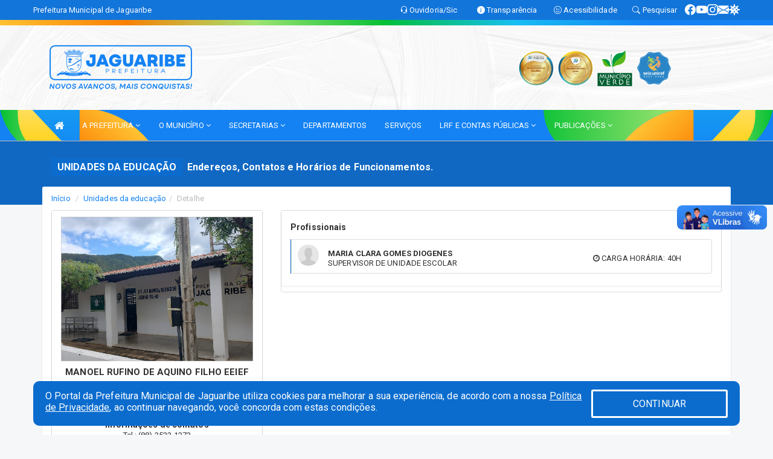

--- FILE ---
content_type: text/html; charset=UTF-8
request_url: https://jaguaribe.ce.gov.br/unidadeeducacao.php?id=36
body_size: 13517
content:
  <!DOCTYPE html>
 <html lang="pt">

 <head>
          <meta charset="utf-8">
     <meta name="viewport" content="width=device-width, initial-scale=1.0">
     <meta name="author" content="Prefeitura de Jaguaribe">
     <meta name="description" content="Unidades da educação." />
     <meta name="keywords" content=" Seu canal direto com a gestão pública!
 " />
     <meta property="og:image" itemprop="image" content="http://jaguaribe.ce.gov.br/imagens/TopoTimbre.png" />
     <title>Prefeitura de Jaguaribe</title>

     <!-- core CSS -->
     <link rel="stylesheet" href="https://cdn.jsdelivr.net/npm/bootstrap-icons@1.11.3/font/bootstrap-icons.min.css">

     <link rel="stylesheet" href="https://cdn.jsdelivr.net/npm/bootstrap-icons@1.11.3/font/bootstrap-icons.min.css">
     <link href="css/bootstrap.min.css" rel="stylesheet">
     <link href="css/font-awesome.min.css" rel="stylesheet">
     <link href="css/prettyPhoto.css" rel="stylesheet">
     <link href="css/animate.min.css" rel="stylesheet">
     <link href="css/main.css" rel="stylesheet">
     <link href="css/responsive.css" rel="stylesheet">
     <link href="css/style.php" rel="stylesheet">
     <link href="css/iconestelas.css" rel="stylesheet">
     <!--[if lt IE 9]>
        <script src="js/html5shiv.js"></script>
        <script src="js/respond.min.js"></script>
        <![endif]-->
     <link rel="shortcut icon" href="imagens/icomuni.png">
     <link rel="apple-touch-icon-precomposed" sizes="144x144" href="images/ico/apple-touch-icon-144-precomposed.png">
     <link rel="apple-touch-icon-precomposed" sizes="114x114" href="images/ico/apple-touch-icon-114-precomposed.png">
     <link rel="apple-touch-icon-precomposed" sizes="72x72" href="images/ico/apple-touch-icon-72-precomposed.png">
     <link rel="apple-touch-icon-precomposed" href="images/ico/apple-touch-icon-57-precomposed.png">

 </head>
 <!--/head-->

 <body href="#" id="ancora">
     
<link href="/css/satisfacao/style.css?v=2.0" rel="stylesheet">
<link href="https://fonts.googleapis.com/icon?family=Material+Icons" rel="stylesheet">
<link href="https://fonts.googleapis.com/css?family=Dancing+Script" rel="stylesheet">
<link href="https://fonts.googleapis.com/css?family=Roboto+Slab" rel="stylesheet">
<script>
var tam = 15;

function mudaFonte(tipo, elemento) {
    if (tipo == "mais") {
        if (tam < 24)
            tam += 1;
    } else {
        if (tam > 10)
            tam -= 1;
    }
    document.getElementById("Noticia").style.fontSize = tam + "px";
    document.getElementById("Descricao").style.fontSize = tam + "px";
}

function printDiv(id, pg, url) {
    var oPrint, oJan;
    oPrint = window.document.getElementById(id).innerHTML;
    oJan = window.open(pg);
    oJan.document.write(oPrint);
    oJan.document.write(url);
    oJan.window.print();
    oJan.document.close();
    oJan.focus();
}



// Função contraste INICIO
(function() {
    var Contrast = {
        storage: 'contrastState',
        cssClass: 'contrast',
        currentState: null,
        check: checkContrast,
        getState: getContrastState,
        setState: setContrastState,
        toogle: toogleContrast,
        updateView: updateViewContrast
    };

    window.toggleContrast = function() {
        Contrast.toogle();
    };

    Contrast.check();

    function checkContrast() {
        this.updateView();
    }

    function getContrastState() {
        return localStorage.getItem(this.storage) === 'true';
    }

    function setContrastState(state) {
        localStorage.setItem(this.storage, '' + state);
        this.currentState = state;
        this.updateView();
    }

    function updateViewContrast() {
        var body = document.body;

        if (this.currentState === null)
            this.currentState = this.getState();

        if (this.currentState)
            body.classList.add(this.cssClass);
        else
            body.classList.remove(this.cssClass);
    }

    function toogleContrast() {
        this.setState(!this.currentState);
    }
})();
// Função contraste FIM
</script>



<!-- CSS style offcanvas navbar --> 
<style>

.offcanvas-collapse {
position: fixed;
bottom: 0;
right: 100%;
left:-300px;
width: 300px;
overflow: auto;
visibility: hidden;
background-color: #1482F3;
transition-timing-function: ease-in-out;
transition-duration: .3s;
transition-property: left, visibility;
z-index: 1045;
}
.offcanvas-collapse {
    align-items:start;
/*   Adds a subtle drop shadow   */
            -moz-background-clip: padding;     /* Firefox 3.6 */
        -webkit-background-clip: padding;  /* Safari 4? Chrome 6? */
        background-clip: padding-box;      /* Firefox 4, Safari 5, Opera 10, IE 9 */
border-right:5px solid rgba(0, 0, 0, 0.2);
height: auto;
min-height: 100%;
}

/* Makes the nav visibile with the open class */
.offcanvas-collapse.open {
    left: 0;
    visibility: visible;
}


.navbar-expand-lg .navbar-nav {
-ms-flex-direction: column;
flex-direction: column;
}

.offcanvas-collapse>.navbar-nav>li>a:hover {
    color: #fff !important;
    background-color: #000;
    opacity: 0.5;
}

.offcanvas-collapse>.navbar-nav > li {
    margin-left: 1px;
}

.offcanvas-collapse>.navbar-nav>.dropdown.open{
    color: #0B6CCE !important;
    background-color: #fff !important;
    /* opacity: 0.5 !important; */
}

.offcanvas-collapse>.navbar-nav>.dropdown.open>a{
    color: #fff !important;
    /* background-color: #000 !important; */
    opacity: 0.5 !important;
}

.offcanvas-collapse.navbar-collapse {
    padding-right: 0px !important; 
    padding-left: 0px !important;
}


.dropdown-submenu { position:relative;} .dropdown-submenu>.dropdown-menu {top:0; left:100%; margin-top:-6px;}


/* Botão de fechar */
.offcanvas-close {
  position: fixed;
  top: 15px;
  left: 300px; /* Ajuste de posição */
  background: none;
  border: none;
  color: #fff;
  font-size: 30px;
  cursor: pointer;
  z-index: 1050; /* Sobrepõe o menu */
}
.open>.dropdown-menu-offcanvas {
    display: contents !important;
}

 /* Estilo da backdrop */
 .offcanvas-backdrop {
  position: fixed;
  top: 0;
  left: 0;
  width: 100%;
  height: 100%;
  background-color: rgba(0, 0, 0, 0.5);
  z-index: 1040;
  opacity: 0;
  visibility: hidden;
  transition: opacity 0.3s ease;
}
.offcanvas-backdrop.show {
  opacity: 1;
  visibility: visible;
}

.dropdown-menu-acessibilidade li a {
 color: #0B6CCE !important ;
}

.dropdown-toggle-acessibilidade:hover .dropdown-menu-acessibilidade { 
 display: block !important;
}
/* 
    navbar-dafault-main entra em conflito com .navbar-default quando o MenuDegrade está ativo
    Esse conflito deixa o menu branco
*/

.navbar-dafault-main {
    background-image: url("/imagens/menuerodape/menu_esquerda.png"), 
                      url("/imagens/menuerodape/menu_direita.png");
    background-repeat: no-repeat, no-repeat ;
    background-position: left, right ;
}
.social-links-top {
    /* border-left: 1px solid #fff; */
}

</style>




<!-- INÍCIO DO TOPO DO SITE -->
<header id="header" class=" navbar navbar-fixed-top wet-asphalt" style="border:0px; background-image:url(/imagens/BackTopo4.jpg);">
        <div class="container-fluid topo-option-1 color-topo">
        <div class="container">
            <div class="row" id="font-setting-buttons" style="position: relative; z-index: 5; line-height: 33px; display: flex; justify-content: flex-end; gap: .3em; align-items: center;">

                        
                        <div class="title__cliente" style="margin-bottom: 0px; padding-left:0; padding-right:0; margin-right: auto; color: #fff;">
                            <a href="https://www.jaguaribe.ce.gov.br"><span>Prefeitura Municipal de Jaguaribe</span></a>
                        </div>

                        
                            <div style="margin-bottom: 0px; padding-left:0; padding-right:0;width: 130px; "><a
                            href="/ouvidoria"><i class="bi bi-headset"></i> <span class='nomefora'
                                title="Ouvidoria da entidade">Ouvidoria/Sic</span></a></div>

                    
                

                <div style="margin-bottom: 0px; padding-left:0; padding-right:0;width: 130px;"><a
                        href="/acessoainformacao.php"><i class="bi bi-info-circle-fill"></i> <span class='nomefora'
                            title="Transparência da entidade">Transparência</span></a></div>

                <!--<div class="col-sm-12 col-xs-12"><a href="campanha.php?pg=COVID-19" style="display: block;color: #fff;line-height: 35px;"> <img width="17" alt='Covid' height="17" src="imagens/covid.png"> <strong>CORONAVÍRUS (COVID-19): </strong><span class='nomefora'>Boletins, Ações, Transparência e material educativo - </span> clique aqui </a></div>-->
                    <div style="margin-bottom: 0px; float:right; padding-left:0; padding-right:0; width: 130px" class="dropdown dropdown-toggle-acessibilidade"><a href="#"
                            accesskey="1" title="Página de acessibilidade" class="dropdown-toggle" data-toggle="dropdown" ><i class="bi bi-emoji-smile"></i> <span
                                class='nomefora'>Acessibilidade</span></a>
                            
                                <ul class="dropdown-menu dropdown-menu-right dropdown-menu-acessibilidade" style="min-width: 150px; color:#000;">
                                    <li><a href="/acessibilidade.php" style="cursor:pointer;"
                                        title="Página de acessibilidade"><i class="bi bi-emoji-smile"></i> <span
                                        class='nomefora'>Sobre</span></a></li>

                                    <li><a href="#altocontraste"
                                        id="altocontraste" onclick="window.toggleContrast()" style="cursor:pointer;" accesskey="2"
                                        title="Aplicar Contraste"><i class="bi bi-toggles"></i> <span
                                        class='nomefora'>Contraste</span></a></li>

                                    <li> <a
                                        class="nav-link increase-me btn-list-top" style="cursor:pointer; " accesskey="A"
                                        title="Aumentar texto"><i class="bi bi-plus-square"></i> <span
                                        class='nomefora'>Aumentar</span></a></li>
                                    <li><a
                                        class="nav-link decrease-me btn-list-top" style="cursor:pointer; " accesskey="D"
                                        title="Diminuir texto"> <i class="bi bi-dash-square"></i> <span
                                        class='nomefora'>Diminuir</span></a></li>
                                    
                                    <li><a style="cursor:pointer;"
                                        href="https://www.gov.br/governodigital/pt-br/vlibras" target='_blank' accesskey="M"
                                        title="VLibras"><i class='fa fa-hand-paper-o'></i> <span class='nomefora'>Libras</span></a></li>

                                    <li><a href="/mapadosite" style="cursor: pointer;"
                                        title="Mapa do site" accesskey="M"><i class="bi bi-diagram-3-fill"></i> <span
                                        class="nomefora">Mapa do site</span></a></li>
                                </ul>
                            
                    </div>

                    <div style="margin-bottom: 0px; padding-left:0; padding-right:0;width: 100px;"><a
                        href="/pesquisa"><i class="bi bi-search"></i> <span class='nomefora'
                            title="Transparência da entidade">Pesquisar</span></a></div>

                <!-- fim de acessibilidade -->

                <!-- redes sociais -->
                <div class="social-links-top">
                                                    <a class="nav-link btn-list-top" href="https://facebook.com/prefeituradejaguaribece">
                                    <i class='bi bi-facebook' title="Facebook"></i>
                                </a>
                                                    <a class="nav-link btn-list-top" href="https://www.youtube.com/channel/UCAWv72tp_yGzrc2iXBFiNfA">
                                    <i class='bi bi-youtube' title="YouTube"></i>
                                </a>
                                                    <a class="nav-link btn-list-top" href="https://instagram.com/prefeituradejaguaribe">
                                    <i class='bi bi-instagram' title="Instagram"></i>
                                </a>
                                                    <a class="nav-link btn-list-top" href="https://mail.ciebit.com/rainloop/">
                                    <i class='bi bi-envelope-fill' title="E-mail"></i>
                                </a>
                     <a class='nav-link btn-list-top' href='/campanha'>
                                    <i class='bi bi-virus2' title='Clique aqui CONTRA O CORONAVÍRUS (COVID-19)'></i>
                                </a>
                        
                </div>
                <!-- redes sociais -->

            </div>
        </div>
    </div>


    <div class="container-fluid topo-option-mobile color-topo">
        <div class="container">
            <div class="row" id="font-setting-buttons" style="line-height: 33px; display: flex; position: relative; z-index: 5;">
                
                    <div style="margin-bottom: 0px; padding-left: 7px; padding-right: 10px;"><a
                        href="/acessoainformacao"><i class='bi bi-info-circle-fill'></i> <span
                        title="Transparência da entidade"><strong>Transparência</strong></span></a></div>

                    <div style="margin-bottom: 0px; padding-left:0; padding-right: 10px;"><a
                        href="ouvidoria"><i class="bi bi-headset"></i> <span
                        title="Ouvidoria da entidade"><strong>Ouvidoria </strong></span></a></div>

                    <div style="margin-bottom: 0px; padding-left:0; padding-right: 10px;"><a
                        href="/acessibilidade"><i class='bi bi-emoji-smile'></i> <span
                        title="Acessibilidade"><strong>Acessibilidade</strong></span></a></div>

                    <div style="margin-bottom: 0px; padding-left:0; padding-right:10;" class="dropdown dropdown-toggle-acessibilidade">
                        <a href="#" accesskey="1" title="Mais opções" class="dropdown-toggle" data-toggle="dropdown">
                            <i class="bi bi-plus"></i>
                            <span><strong>Opções</strong></span>
                        </a>

                        <ul class="dropdown-menu dropdown-menu-right dropdown-menu-acessibilidade" style="min-width: 150px; color:#000;">
                            <li>
                                <a href="/pesquisa" style="cursor:pointer;" title="Pesquisar"><i class="bi bi-search"></i><span style="padding-left: 10px;">Pesquisar</span></a>
                            </li>
                    </div>
            </div>
        </div>
    </div>
    
        <div class="col-md-12 col-fita" style="padding-bottom: 10px;">
        <div class="row fitaflex">
            <div class="col-md-2 fita"
                style="margin-bottom:0px; border-top: 9px solid; border-image: linear-gradient(45deg, #FFC433, #FA7E02 ) 1;">
            </div>
            <div class="col-md-2 fita"
                style="margin-bottom:0px; border-top: 9px solid; border-image: linear-gradient(45deg, #FA7E02, #A0E573 ) 1;">
            </div>
            <div class="col-md-2 fita"
                style="margin-bottom:0px; border-top: 9px solid; border-image: linear-gradient(45deg, #A0E573, #02BF32 ) 1;">
            </div>
            <div class="col-md-2 fita"
                style="margin-bottom:0px; border-top: 9px solid; border-image: linear-gradient(45deg, #02BF32, #19C0F4 ) 1;">
            </div>
            <div class="col-md-2 fita"
                style="margin-bottom:0px; border-top: 9px solid; border-image: linear-gradient(45deg, #19C0F4, #1482F3 ) 1;">
            </div>
            <div class="col-md-2 fita"
                style="margin-bottom:0px; border-top: 9px solid #1482F3;"></div>
        </div>
    </div>

    
    <div class="container container-menu-main" id="logo-top-bar" style="padding-bottom:10px; padding-top:10px; ">



        <div class="row d-flex-main-menu-center">
           
            <div id="centralizarLogo" class="col-6 col-sm-7 col-xs-7 ">

                <a id="" href="/" style="padding-right: 5px; margin-right: 20px"><img id="" src="/imagens/logo.png?time=1769170847" alt="logo"></a>
            </div>

            <div class="col-6 col-canvas-navbar">
                <a class="navbar-toggle" data-toggle="offcanvas"
                        style="padding-top: 4px; padding-bottom: 4px; padding-left: 14px; padding-right: 14px; cursor: pointer; color:#fff; "
                        data-target=".offcanvas-collapse">
                        <span class="fa fa-bars" style="font-size: 25px; color: #000;"></span>
                </a>
            </div>

            <div class="col-sm-5 col-xs-5 fora_responsivo">
                <div class="wow fadeInUp box-pesq">
                    

                    <a href='/selos' class='break-responsive-header' style='margin-left: 5px'><img style='width: 60px' src='/imagens/imagensselos/atricon-ouro-2025-p.png' alt='Selo ATRICON Ouro 2025' title='Selo ATRICON Ouro 2025'></a><a href='/selos' class='break-responsive-header' style='margin-left: 5px'><img style='width: 60px' src='/imagens/imagensselos/atricon-ouro-2024-p.png' alt='
Selo ATRICON Ouro 2024' title='
Selo ATRICON Ouro 2024'></a><a href='/selos' class='break-responsive-header' style='margin-left: 5px'><img style='width: 60px' src='/imagens/imagensselos/verde-p.png' alt='Selo Município Verde - 2022-2023' title='Selo Município Verde - 2022-2023'></a><a href='/selos' class='break-responsive-header' style='margin-left: 5px'><img style='width: 60px' src='/imagens/imagensselos/unicef-2021-2024-p.png' alt='Selo UNICEF 2021-2024' title='Selo UNICEF 2021-2024'></a>
                    

                    <!-- <a href="/pesquisa.php" class="btn btn-primary nomefora"><span class="glyphicon glyphicon-search "
                            aria-hidden="true"></span> Pesquisa</a> -->

                        <!--
                        <div class="nomefora" id="google_translate_element"></div>
                        <script>
                            function googleTranslateElementInit() {
                                new google.translate.TranslateElement({
                                        pageLanguage: 'pt',
                                        autoDisplay: false,
                                        includedLanguages: 'de,es,fr,en,it',
                                        layout: google.translate.TranslateElement.InlineLayout.SIMPLE
                                    },
                                    'google_translate_element');
                            }
                        </script>
                        <script src="//translate.google.com/translate_a/element.js?cb=googleTranslateElementInit"></script>
                        -->

                </div>

            </div>
        </div>
    </div>


    <!-- navbar offcanvas -->
    <nav class="navbar navbar-default navbar-dafault-main" style="border:0px;">
        <div class="container">
            <div class="navbar-header navbar-header-main">
                <a class="navbar-toggle" data-toggle="offcanvas"
                    style="padding-top: 4px; padding-bottom: 4px; padding-left: 14px; padding-right: 14px; cursor: pointer; color:#fff; "
                    data-target=".offcanvas-collapse">
                    <span class="fa fa-bars" style="font-size: 16px"></span>
                </a>
                <a href="pesquisa.php" class="navbar-toggle"
                    style="padding-top: 4px; padding-bottom: 4px; padding-left: 14px; padding-right: 14px; display: none;"><span
                        class="fa fa-search" style="font-size: 16px" aria-hidden="true"></span></a>
                <a class="navbar-toggle" id="btnperq" href="#" aria-expanded='false' title='Menu de acessibilidade'
                    style="padding-top: 4px; padding-bottom: 4px; padding-left: 14px; padding-right: 14px;  cursor: pointer; display: none;"><i
                        class='fa fa-odnoklassniki' style="font-size: 16px" aria-hidden='true'></i></a>
                                <a class="navbar-toggle" href="https://mail.ciebit.com/rainloop/" target="blank" title='E-mail'
                    style="padding-top: 4px; padding-bottom: 4px; padding-left: 14px; padding-right: 14px;  cursor: pointer; display: none;"><i
                        class='fa fa-envelope' style="font-size: 16px" aria-hidden='true'></i></a>
                            </div>
                            
            
            <div class="collapse navbar-collapse navbar-collapse-toglee" style="border:0px;">
                <ul class="nav navbar-nav main-menu" style="margin-top:0px;">
                    
                    <li><a href="/" title="Inicio" target=""><i class="fa fa-home fa-lg" aria-hidden="true"></i></a></li>  <li class='dropdown'><a href='/' class='dropdown-toggle' data-toggle='dropdown'>A PREFEITURA 
                                                <i class='fa fa-angle-down'></i></a>
                                                    <ul class='dropdown-menu ' style='overflow: auto; max-height:300px; min-width:100px;'><li><a href='/institucional.php' >INSTITUCIONAL</a></li><li><a href='/secretarios.php' >EQUIPE DE GOVERNO</a></li><li><a href='/galeriagestores.php' >GALERIA DE GESTORES</a></li><li><a href='/gestores.php' >PREFEITO E VICE</a></li><li><a href='/normativosproprios.php?A PREFEITURA=' >NORMATIVOS PRÓPRIOS</a></li>		</ul>
                                            </li>  <li class='dropdown'><a href='/' class='dropdown-toggle' data-toggle='dropdown'>O MUNICÍPIO 
                                                <i class='fa fa-angle-down'></i></a>
                                                    <ul class='dropdown-menu ' style='overflow: auto; max-height:300px; min-width:100px;'><li><a href='/turismo.php' >TURISMO</a></li><li><a href='/diariolista.php' >DIÁRIO OFICIAL</a></li><li><a href='/obras.php' >OBRAS MUNICIPAIS</a></li><li><a href='/veiculos.php' >VEÍCULOS</a></li><li><a href='/simbolos.php' >SÍMBOLOS</a></li><li><a href='/conselhos.php' >CONSELHOS</a></li><li><a href='/guiadomunicipio.php' >GUIA DO MUNICÍPIO</a></li><li><a href='/omunicipio.php' >DADOS DO MUNICÍPIO</a></li>		</ul>
                                            </li>  <li class='dropdown'><a href='/secretaria.php' class='dropdown-toggle' data-toggle='dropdown'>SECRETARIAS <i class='fa fa-angle-down'></i></a>
                                    <ul class='dropdown-menu ' style='overflow: auto; max-height:300px; min-width:100px;'><li><a href='/secretaria.php?sec=9'>GABINETE DO PREFEITO</a></li><li><a href='/secretaria.php?sec=5'>SECRETARIA DO PLANEJAMENTO E GESTÃO</a></li><li><a href='/secretaria.php?sec=29'>CONTROLADORIA E OUVIDORIA GERAL DO MUNICÍPIO</a></li><li><a href='/secretaria.php?sec=6'>SECRETARIA DA SAÚDE</a></li><li><a href='/secretaria.php?sec=3'>SECRETARIA DA EDUCAÇÃO E CULTURA</a></li><li><a href='/secretaria.php?sec=35'>SECRETARIA DA ASSISTÊNCIA SOCIAL</a></li><li><a href='/secretaria.php?sec=36'>SECRETARIA DO ESPORTE</a></li><li><a href='/secretaria.php?sec=33'>SECRETARIA DO DESENVOLVIMENTO ECONÔMICO, CIÊNCIA, TECNOLOGIA E TURISMO</a></li><li><a href='/secretaria.php?sec=37'>SECRETARIA DA AGRICULTURA, MEIO AMBIENTE E PESCA</a></li><li><a href='/secretaria.php?sec=38'>SECRETARIA DE OBRAS PÚBLICAS</a></li><li><a href='/secretaria.php?sec=39'>SECRETARIA DE TRANSPORTE E MANUTENÇÃO DE ESTRADAS</a></li><li><a href='/secretaria.php?sec=40'>SECRETARIA DE HABITAÇÃO E URBANISMO</a></li><li><a href='/secretaria.php?sec=41'>SECRETARIA DA MULHER, TRABALHO E JUVENTUDE</a></li><li><a href='/secretaria.php?sec=10'>SERVIÇO AUTÔNOMO DE ÁGUA E ESGOTO</a></li>		</ul>
</li><li><a href='/departamentos.php' >DEPARTAMENTOS</a></li><li><a href='/servicos.php' >SERVIÇOS</a></li>  <li class='dropdown'><a href='/lrf.php' class='dropdown-toggle' data-toggle='dropdown'>LRF E CONTAS PÚBLICAS <i class='fa fa-angle-down'></i></a>
                                <ul class='dropdown-menu dropdown-menu-right' style='overflow: auto; max-height:300px; min-width:100px;'><li><a href='/lrf.php?cat=4'>RGF - RELATÓRIO DE GESTÃO FISCAL</a></li><li><a href='/lrf.php?cat=7'>RREO - RELATÓRIO RESUMIDO DA EXECUÇÃO ORÇAMENTÁRIA</a></li><li><a href='/lrf.php?cat=8'>LOA - LEI ORÇAMENTÁRIA ANUAL</a></li><li><a href='/lrf.php?cat=9'>LDO - LEI DE DIRETRIZES ORÇAMENTÁRIAS</a></li><li><a href='/lrf.php?cat=17'>PPA - PLANO PLURIANUAL</a></li><li><a href='/lrf.php?cat=18'>PFA - PROGRAMAÇÃO FINANCEIRA ANUAL</a></li><li><a href='/lrf.php?cat=45'>PRGFIN - PROGRAMAÇÃO FINANCEIRA E CMED - CRONOGRAMA DA EXECUÇÃO MENSAL DE DESEMBOLSO</a></li><li><a href='/lrf.php?cat=46'>QDD - QUADRO DE DETALHAMENTO DA DESPESA</a></li><li><a href='/contasdegoverno.php'>PCG - PRESTAÇÃO DE CONTAS DE GOVERNO</a></li><li><a href='/contasdegestao.php'>PCS - PRESTAÇÃO DE CONTAS DE GESTÃO</a></li>		</ul>
</li>  <li class='dropdown'><a href='/' class='dropdown-toggle' data-toggle='dropdown'>PUBLICAÇÕES 
                                                <i class='fa fa-angle-down'></i></a>
                                                    <ul class='dropdown-menu dropdown-menu-right' style='overflow: auto; max-height:300px; min-width:100px;'><li><a href='/leis.php?id=123' >CÓDIGO DE OBRAS</a></li><li><a href='/convenio.php' target='_blank'>CONVÊNIOS</a></li><li><a href='/leis.php?id=126' >PLANO DIRETOR</a></li><li><a href='https://jaguaribe.ce.gov.br/processoseletivo.php' >PROCESSO SELETIVO</a></li><li><a href='/publicacoes.php' target='new'>PUBLICAÇÕES</a></li><li><a href='/contratos.php' >CONTRATOS</a></li><li><a href='/decretos.php' >DECRETOS</a></li><li><a href='/diarias.php' >DIÁRIAS</a></li><li><a href='/leis.php' >LEIS</a></li><li><a href='/licitacao.php' >LICITAÇÃO</a></li><li><a href='/lrf.php' >LRF CONTAS PÚBLICAS</a></li><li><a href='/contasdegoverno' >PCG</a></li><li><a href='/contasdegestao' >PCS</a></li><li><a href='/portaria.php' >PORTARIAS</a></li>		</ul>
                                            </li>                </ul>
            </div>
        </div>
        <!--/.container-->
        
        <div class="navbar-collapse offcanvas-collapse">
            <ul class="navbar-nav mr-auto dropdown-menu dropdown-menu-offcanvas">

            <button class="offcanvas-close" aria-label="Close">&times;</button>
                
            <li><a href="/" title="Inicio" target="">INÍCIO</a></li>  <li class='dropdown'><a href='/' class='dropdown-toggle' data-toggle='dropdown'>A PREFEITURA 
                                                <i class='fa fa-angle-down'></i></a>
                                                    <ul class='dropdown-menu ' style='overflow: auto; max-height:300px; min-width:100px;'><li><a href='/institucional.php' >INSTITUCIONAL</a></li><li><a href='/secretarios.php' >EQUIPE DE GOVERNO</a></li><li><a href='/galeriagestores.php' >GALERIA DE GESTORES</a></li><li><a href='/gestores.php' >PREFEITO E VICE</a></li><li><a href='/normativosproprios.php?A PREFEITURA=' >NORMATIVOS PRÓPRIOS</a></li>		</ul>
                                            </li>  <li class='dropdown'><a href='/' class='dropdown-toggle' data-toggle='dropdown'>O MUNICÍPIO 
                                                <i class='fa fa-angle-down'></i></a>
                                                    <ul class='dropdown-menu ' style='overflow: auto; max-height:300px; min-width:100px;'><li><a href='/turismo.php' >TURISMO</a></li><li><a href='/diariolista.php' >DIÁRIO OFICIAL</a></li><li><a href='/obras.php' >OBRAS MUNICIPAIS</a></li><li><a href='/veiculos.php' >VEÍCULOS</a></li><li><a href='/simbolos.php' >SÍMBOLOS</a></li><li><a href='/conselhos.php' >CONSELHOS</a></li><li><a href='/guiadomunicipio.php' >GUIA DO MUNICÍPIO</a></li><li><a href='/omunicipio.php' >DADOS DO MUNICÍPIO</a></li>		</ul>
                                            </li>  <li class='dropdown'><a href='/secretaria.php' class='dropdown-toggle' data-toggle='dropdown'>SECRETARIAS <i class='fa fa-angle-down'></i></a>
                                    <ul class='dropdown-menu ' style='overflow: auto; max-height:300px; min-width:100px;'><li><a href='/secretaria.php?sec=9'>GABINETE DO PREFEITO</a></li><li><a href='/secretaria.php?sec=5'>SECRETARIA DO PLANEJAMENTO E GESTÃO</a></li><li><a href='/secretaria.php?sec=29'>CONTROLADORIA E OUVIDORIA GERAL DO MUNICÍPIO</a></li><li><a href='/secretaria.php?sec=6'>SECRETARIA DA SAÚDE</a></li><li><a href='/secretaria.php?sec=3'>SECRETARIA DA EDUCAÇÃO E CULTURA</a></li><li><a href='/secretaria.php?sec=35'>SECRETARIA DA ASSISTÊNCIA SOCIAL</a></li><li><a href='/secretaria.php?sec=36'>SECRETARIA DO ESPORTE</a></li><li><a href='/secretaria.php?sec=33'>SECRETARIA DO DESENVOLVIMENTO ECONÔMICO, CIÊNCIA, TECNOLOGIA E TURISMO</a></li><li><a href='/secretaria.php?sec=37'>SECRETARIA DA AGRICULTURA, MEIO AMBIENTE E PESCA</a></li><li><a href='/secretaria.php?sec=38'>SECRETARIA DE OBRAS PÚBLICAS</a></li><li><a href='/secretaria.php?sec=39'>SECRETARIA DE TRANSPORTE E MANUTENÇÃO DE ESTRADAS</a></li><li><a href='/secretaria.php?sec=40'>SECRETARIA DE HABITAÇÃO E URBANISMO</a></li><li><a href='/secretaria.php?sec=41'>SECRETARIA DA MULHER, TRABALHO E JUVENTUDE</a></li><li><a href='/secretaria.php?sec=10'>SERVIÇO AUTÔNOMO DE ÁGUA E ESGOTO</a></li>		</ul>
</li><li><a href='/departamentos.php' >DEPARTAMENTOS</a></li><li><a href='/servicos.php' >SERVIÇOS</a></li>  <li class='dropdown'><a href='/lrf.php' class='dropdown-toggle' data-toggle='dropdown'>LRF E CONTAS PÚBLICAS <i class='fa fa-angle-down'></i></a>
                                <ul class='dropdown-menu dropdown-menu-right' style='overflow: auto; max-height:300px; min-width:100px;'><li><a href='/lrf.php?cat=4'>RGF - RELATÓRIO DE GESTÃO FISCAL</a></li><li><a href='/lrf.php?cat=7'>RREO - RELATÓRIO RESUMIDO DA EXECUÇÃO ORÇAMENTÁRIA</a></li><li><a href='/lrf.php?cat=8'>LOA - LEI ORÇAMENTÁRIA ANUAL</a></li><li><a href='/lrf.php?cat=9'>LDO - LEI DE DIRETRIZES ORÇAMENTÁRIAS</a></li><li><a href='/lrf.php?cat=17'>PPA - PLANO PLURIANUAL</a></li><li><a href='/lrf.php?cat=18'>PFA - PROGRAMAÇÃO FINANCEIRA ANUAL</a></li><li><a href='/lrf.php?cat=45'>PRGFIN - PROGRAMAÇÃO FINANCEIRA E CMED - CRONOGRAMA DA EXECUÇÃO MENSAL DE DESEMBOLSO</a></li><li><a href='/lrf.php?cat=46'>QDD - QUADRO DE DETALHAMENTO DA DESPESA</a></li><li><a href='/contasdegoverno.php'>PCG - PRESTAÇÃO DE CONTAS DE GOVERNO</a></li><li><a href='/contasdegestao.php'>PCS - PRESTAÇÃO DE CONTAS DE GESTÃO</a></li>		</ul>
</li>  <li class='dropdown'><a href='/' class='dropdown-toggle' data-toggle='dropdown'>PUBLICAÇÕES 
                                                <i class='fa fa-angle-down'></i></a>
                                                    <ul class='dropdown-menu dropdown-menu-right' style='overflow: auto; max-height:300px; min-width:100px;'><li><a href='/leis.php?id=123' >CÓDIGO DE OBRAS</a></li><li><a href='/convenio.php' target='_blank'>CONVÊNIOS</a></li><li><a href='/leis.php?id=126' >PLANO DIRETOR</a></li><li><a href='https://jaguaribe.ce.gov.br/processoseletivo.php' >PROCESSO SELETIVO</a></li><li><a href='/publicacoes.php' target='new'>PUBLICAÇÕES</a></li><li><a href='/contratos.php' >CONTRATOS</a></li><li><a href='/decretos.php' >DECRETOS</a></li><li><a href='/diarias.php' >DIÁRIAS</a></li><li><a href='/leis.php' >LEIS</a></li><li><a href='/licitacao.php' >LICITAÇÃO</a></li><li><a href='/lrf.php' >LRF CONTAS PÚBLICAS</a></li><li><a href='/contasdegoverno' >PCG</a></li><li><a href='/contasdegestao' >PCS</a></li><li><a href='/portaria.php' >PORTARIAS</a></li>		</ul>
                                            </li>            
            </ul>
      </div>
      
    </nav>
    <div class="offcanvas-backdrop"></div>
    <!--/nav-->


</header>
    

<div id="espaco-header" class="espaco-header-main" style="height:207px; margin-bottom: 27.4px;">&nbsp;</div>



<!-- <div id="sticky-container-id" class="sticky-container">
    <ul class="sticky"> -->

        
    <!-- </ul>
</div> -->


  
<!-- VLibras -->
<div vw class="enabled">
    <div vw-access-button class="active"></div>
    <div vw-plugin-wrapper>
      <div class="vw-plugin-top-wrapper"></div>
    </div>
  </div>
  <script src="https://vlibras.gov.br/app/vlibras-plugin.js" defer></script>
  <script defer>
    document.addEventListener('DOMContentLoaded', function() {
      new window.VLibras.Widget('https://vlibras.gov.br/app');
    });
</script>
<!-- VLibras -->

<script src="/js/jquery-2.1.1.min.js"></script>
<script type="text/javascript">
$(document).ready(function() {

    $('.offcanvas-backdrop').removeClass('show');

    $('[data-toggle="offcanvas"]').on('click', function () {
        $('.offcanvas-collapse').removeClass('open');
        const target = $(this).data('target');
        $(target).toggleClass('open');
        $('.offcanvas-backdrop').addClass('show');
    })

    // Fechar o menu ao clicar no backdrop
    $('.offcanvas-backdrop, .offcanvas-close').on('click', function () {
      $('.offcanvas-collapse').removeClass('open');
      $('.offcanvas-backdrop').removeClass('show');
    })

    $('.dropdown-menu-sub').hide();
    $('.dropdown-submenu a.dropdown-sub-toggle').on("click", function(e){
        $(this).next('ul').toggle();
        e.stopPropagation();
        e.preventDefault();
    });


    $(window).scroll(function() {
        if ($(this).scrollTop() > 100) {
            $("#logo-top-bar").css({
                "margin-top": "-25.5Vh",
                "transition": ".4s",
                "z-index": "-2"
            });
            $("#logo-top-bar").fadeOut("800");
            $('#scroll').fadeIn();
             $('#scroll2').fadeIn();
            $(".col-fita").fadeOut();

        } else {
            $("#logo-top-bar").fadeIn("800");
            $("#logo-top-bar").css({
                "margin-top": "0px"
            });
            $(".col-fita").fadeIn();
            $('#scroll').fadeOut();
            $('#scroll2').fadeOut();
        }
    });
    $('#scroll').click(function() {
        $("html, body").animate({
            scrollTop: 0
        }, 0);
        return false;
    });


    $('#menu-acessiblidade').hide().contents().hide();
    $('#btnperq').on('click', function(e) {
        e.preventDefault();
        $('#menu-acessiblidade').slideToggle('fast', function(e) {
            if ($(this).is(':visible')) {
                $(this).contents().fadeIn(1000);
            } else {
                $(this).contents().hide();
            }
        });

    })


});
</script>


      <section id="services" class="topo-paginas-section">
    <div class="container">
        <div class="col-md-12">

            <!--<div id="TituloServicos">-->
            <div class="cartaservicosbanner" style="font-size: 16px;">Unidades da educação</div>
            <h2 id="EsOv" class="cartaservicosbannertexto" style="font-size: 16px; padding-left: 5px;">Endereços, Contatos e Horários de Funcionamentos.</h2>
            <!--</div>-->

        </div>
    </div>
</section>
     
     
         <section id="blog" class="blog">
             <div class="container">
                 <div class="public_paginas" style="margin-top: -50px;">
                         <div class='col-md-12'>
        <div class="row">
            <ol class="breadcrumb" style="background-color:#FFFFFF; margin-bottom: 0px;">
                <li class="breadcrumb-item"><a href="/index.php">Início</a></li>
                <li class="breadcrumb-item"><a href="/unidadeeducacao.php">Unidades da educação</a></li><li class="breadcrumb-item active">Detalhe</li>            </ol>
        </div>
    </div>

                     <!-- NOVO LAYOUT PARA DETALHES -->
                     <div class="col-md-12">
                         <div class="row">

                             <!-- DADOS DA UNIDADE -->
                             <div class="col-md-4" style="margin-bottom: 1em;">
                                 <div class="row">
                                     <div class="col-md-12">
                                         <div class="list-group-item" style="padding: 0px;">
                                             <div class="public_paginas" style="padding-top: 10px; margin-bottom: 0px; text-align: -webkit-center;">
                                                 <div class="col-md-12">
                                                     <img src='/unidades/36/imagem_unidade_36.jpg' class='img-responsive' style='margin-bottom: 10px;'>                                                     <h6 style="font-size: 15px; margin-bottom: 7px; margin-top: 0;"><strong style="margin-bottom: 10px;">MANOEL RUFINO DE AQUINO FILHO EEIEF</strong>
                                                     </h6>

                                                     <h6 style='margin-bottom: 2px;'> Horário de funcionamento </h6>
                                                    <p style='margin-bottom: 0px;  line-height: 1.3em;'> De Segunda a Sexta - das 07:00h as 11:00h e 13:00h as 17:00h.</p><h6 style='margin-bottom: 2px;'> Informações de contatos </h6><p style='margin-bottom: 0px; line-height: 1.3em;'>
                                                    <span>Tel.:</span> (88) 3522-1373</p><p style='margin-bottom: 0px; line-height: 1.3em;'><span>Email: </span>escola-manoel-rufino@jaguaribe.ce.gov.br</p><h6 style='margin-bottom: 2px;'> Informações de endereço </h6>
                                                    <p style='margin-bottom: 0px; line-height: 1.3em;'> VILA AQUINÓPOLES, S/N - DISTRITO AQUINÓPOLES - Jaguaribe</p>

                                                 </div>
                                             </div>
                                                                                      </div>
                                     </div>

                                     <!-- MAPA -->
                                     <div class="col-md-12" style="padding-top: 2em;">
                                         <div class="list-group-item" style="padding: 0px;">
                                             <div class="public_paginas" style="padding-top: 10px; margin-bottom: 10px; text-align: -webkit-center;">
                                                 <div class="col-md-12">
                                                     <div class="work-progres d-flex justify-content-center">
                                                         <div class="row">
                                                             <div class="col-md-12">
                                                                 <!-- LOCAL DO MAPA -->
                                                                 <div id="mapaunidade" style="height: 250px;"></div>

                                                                 <div class="text-center" style="margin-top: 15px;">

                                                                     <h6>Abrangência</h6><a href='#' class='btn btn-primary btn-sm' style='margin: 3px; background-color: #0B6CCE'>
                                                                                <i class='fa fa-map-marker' aria-hidden='true'></i> CANCELA
                                                                              </a>                                                                 </div>

                                                             </div>
                                                         </div>
                                                     </div>
                                                 </div>
                                             </div>
                                         </div>
                                     </div>
                                     <!-- FIM MAPA -->

                                 </div>
                             </div>

                             <!-- FIM DADOS DA UNIDADE -->

                             

                             <div class="col-md-8">
                                 
                                     <div class="list-group-item" style="padding: 0px; margin: 0px;">
                                         <div class="public_paginas" style="padding-top: 10px; margin-bottom: 10px;">

                                             <div class="col-md-12">
                                                 <h6 style="margin-top: 10px;">Profissionais</h6>


                                                 <div class='list-group' style='margin-bottom: 5px; margin-top: 5px;'><div class='list-group-item tm-execute' style='padding-top: 5px;'><div class='row items-center-mobile' style='display: flex; align-items: center;'>
                                    <div class='col-md-2 circle-image circle-image-center' style='width: 65px; height: 35px;'>
                                            <img src='imagens/iconsemsexo.png' class='img-responsive' style='border-radius: 100%;'>
                                    </div>
                                    
                                    <div class='col-sm-12 col-md-6 pd-mobile-5px text-50-char' style='padding: 0px; margin-top: 10px; line-height: 1.3em;' title='MARIA CLARA GOMES DIOGENES - SUPERVISOR DE UNIDADE ESCOLAR'>
                                        <strong> MARIA CLARA GOMES DIOGENES</strong><br>
                                        SUPERVISOR DE UNIDADE ESCOLAR
                                                    
                                    </div>
                                                    <div class='col-sm-12 col-md-4' style='padding-right: 0px;  margin-top: 10px; line-height: 1.3em;'>
                                                       
                                                        <span class='lrfDataExercicio' style='float: right;' >
                                                            <i style='padding-left: 10px;' class='fa fa-clock-o'></i> CARGA HORÁRIA: 40H
                                                        </span>

                                                    <!--  <span class='lrfDataExercicio' style='float: right;' >
                                                                <i class='fa fa-square color-green-default'></i> VIGENTE
                                                            </span> -->
                                                            
                                                    </div></div></div></div>
                                             </div>
                                         </div>
                                     </div>

                                 
                                                              </div>

                         </div>
                     </div>

                     <!-- NOVO LAYOUT PARA DETALHES -->

                     <!--  -->
                 </div>
             </div>

         </section>

         
         <script type="text/javascript">
             let map;
             let styles = [];

             function initMap() {

                 const locations = [
                         ["<strong>MANOEL RUFINO DE AQUINO FILHO EEIEF</strong><br />VILA AQUINÓPOLES, N.S/N - DISTRITO AQUINÓPOLES<br />De Segunda a Sexta - das 07:00h as 11:00h e 13:00h as 17:00h.",
                             -5.8927263, -38.6219897, 1                         ]

                                      ];

                 let longitude = locations[0][1];
                 let latitude = locations[0][2];

                 map = new google.maps.Map(document.getElementById('mapaunidade'), {
                     zoom: 12,
                     center: new google.maps.LatLng(longitude, latitude),
                     styles: styles
                 });

                 let image = {
                     1: {
                         url: 'imagens/maps/educacao.png',
                         size: new google.maps.Size(50, 50),
                         origin: new google.maps.Point(0, 0),
                         anchor: new google.maps.Point(0, 50)
                     },

                     2: {
                         url: 'imagens/maps/saude.png',
                         size: new google.maps.Size(50, 50),
                         origin: new google.maps.Point(0, 0),
                         anchor: new google.maps.Point(0, 50)
                     },

                     3: {
                         url: 'imagens/maps/assistencia.png',
                         size: new google.maps.Size(50, 50),
                         origin: new google.maps.Point(0, 0),
                         anchor: new google.maps.Point(0, 50)
                     },

                     4: {
                         url: 'imagens/maps/secretaria.png',
                         size: new google.maps.Size(50, 50),
                         origin: new google.maps.Point(0, 0),
                         anchor: new google.maps.Point(0, 50)
                     }
                 };

                 for (i = 0; i < locations.length; i++) {
                     marker = new google.maps.Marker({
                         position: new google.maps.LatLng(locations[i][1], locations[i][2]),
                         title: locations[i][0],
                         map: map,
                         icon: image[locations[i][3]]
                     });

                     google.maps.event.addListener(marker, 'click', (function(marker, i) {
                         return function() {
                             infowindow.setContent(locations[i][0]);
                             infowindow.open(map, marker);
                         }
                     })(marker, i));
                 }

                 filterMarkers = function(category) {

                     let markers = gmarkers[i];
                     for (var i = 0; i < gmarkers.length; i++) {
                         // If is same category or category not picked
                         if (gmarkers[i].category == category || category.length === 0) {
                             console.log("category is " + gmarkers[i].category);
                             gmarkers[i].setVisible(true);
                         }
                         // Categories don't match 
                         else {
                             gmarkers[i].setVisible(false);
                         }
                     }
                 }

             }
         </script>

         <script async defer src="https://maps.googleapis.com/maps/api/js?key=AIzaSyB_8RlEsKfEA53nf381HD7J6wtkaHpPr7Q&callback=initMap">
         </script>

     

<script src="https://www.google.com/recaptcha/enterprise.js" async defer></script>
    <script src="/js/shortcuts.js"></script>
    <script>
        shortcut.add("Alt+H", function() {
            window.location.assign("index.php");
        });

        shortcut.add("Alt+Shift+1", function() {
            window.location.assign("acessibilidade.php");
        });

        shortcut.add("Alt+9", function() {
            window.scrollTo(0, 0);
        });

        shortcut.add("Alt+C", function() {
            window.location.href = '#ancora';
        });
    </script>



    

        <!--<script src='https://www.google.com/recaptcha/api.js?hl=pt-BR'></script>-->
        <section>
            <div class="container" style="margin-top: 10px;">
                <div class='public_paginas' style="padding-bottom: 40px;">

                    <div class="col-md-12">
                        <h1 style="text-align: center; margin-bottom: 40px; font-size: 25px;">Qual o seu nível de satisfação com essa informação?</h1>
                    </div>
                    <div class="col-md-12">
                        <fieldset class="radio-image">
                            <div class="col-md-1"></div>
                            <div class="col-md-2">

                                <label for="2" class="radio-satisfacao" id="nota2">
                                    <i class="iconota-nota2" style="color: #c0392b;"></i>
                                </label>
                                </br>Muito insatisfeito
                            </div>
                            <div class="col-md-2">
                                <label for="4" class="radio-satisfacao" id="nota4">
                                    <i class="iconota-nota4" style="color: #d35400;"></i>
                                </label>
                                </br>Insatisfeito
                            </div>
                            <div class="col-md-2">
                                <label for="6" class="radio-satisfacao" id="nota6">
                                    <i class="iconota-nota6" style="color: #f39c12;"></i>
                                </label>
                                </br>Neutro
                            </div>
                            <div class="col-md-2">
                                <label for="8" class="radio-satisfacao" id="nota8">
                                    <i class="iconota-nota8" style="color: #2ecc71;"></i>
                                </label>
                                </br>Satisfeito
                            </div>
                            <div class="col-md-2">

                                <label for="10" class="radio-satisfacao" id="nota10">
                                    <i class="iconota-nota10" style="color: #27ae60;"></i>
                                </label>
                                </br>Muito satisfeito
                            </div>
                            <div class="col-md-1"></div>
                        </fieldset>
                    </div>

                    <div class="col-md-12"></div>

                    <div class="col-md-2"></div>
                    <div class="col-md-8">
                        <form id="FormSatisfacao" method="post" action="/data_satisfacao.php" style="display: none;">
                            <div class="form-group">
                                <label> Name </label>
                                <input type="text" name="nome" class="form-control" id="nome" placeholder="Digite seu nome">
                                <input type="hidden" name="nota" id="nota" required />
                                <input type="hidden" name="VPagina" value="unidadeeducacao.php" />
                                <input type="hidden" name="NRegistro" value="36" />
                                <input type="hidden" name="LinkCompleto" value="/unidadeeducacao.php?id=36" />
                            </div>
                            <div class="form-group">
                                <label> Email </label>
                                <input type="email" class="form-control" name="email" placeholder="Digite aqui seu email" />
                            </div>
                            <div class="form-group">
                                <label> Mensagem </label>
                                <textarea name="mensagem" class="form-control" rows="2"></textarea>
                            </div>
                            <div class="form-group">
                                <div class="g-recaptcha" style="transform:scale(0.77);-webkit-transform:scale(0.77);transform-origin:0 0;-webkit-transform-origin:0 0;" data-sitekey="6Lfpno0rAAAAAKLuHiMwU8-MdXdGCKY9-FdmjwEF"></div>
                            </div>
                            <div class="form-group">
                                <p style="line-height: 1.500; margin-bottom: 0px;">
                                    *Prezado(a), esta avaliação não será analisada como manifestação de Ouvidoria. Servirá apenas para revisarmos e refletirmos sobre as informações disponíveis nesta página.
                                </p>
                                <p style="line-height: 1.500; margin-bottom: 0px;">
                                    Esclarecemos que os dados fornecidos acima serão tratados com respeito à sua privacidade.
                                </p>
                                <p style="line-height: 1.500; margin-bottom: 0px;">
                                    Seguindo a <strong><a target="blank" href="https://www.gov.br/cidadania/pt-br/acesso-a-informacao/lgpd">LGPD - Lei Geral de Proteção de Dados 13.709</a></strong>, de 14 de agosto de 2018.
                                </p>
                            </div>
                            <div class="form-group">
                                <button type="button" id="CancelSatisfacao" class="btn btn-primary" required="required"> <i class="fa fa-window-close" aria-hidden="true"></i> Cancelar</button>
                                <button type="submit" name="submit" id="btnSend" class="btn btn-primary" required="required"><i class="fa fa-mouse-pointer" aria-hidden="true"></i> Enviar</button>
                                <i class="fa fa-2x fa-spinner fa-spin load" style="display: none;"></i>
                            </div>
                        </form>
                    </div>
                    <div class="col-md-2"></div>
                    <div id="Return" class="col-md-12"> </div>

                </div>
            </div>
        </section>


    
    <section>
        <div class="container" style="margin-top: 10px;">
            <div class='public_paginas' style="padding-bottom: 0px;">
                <div class="row">
                    <div class="col-md-12">
                        <a href="https://radardatransparencia.atricon.org.br/ " target="_blank">
                            <img src="/imagens/radar_atricon.png" alt="Radar ATRICON" width="100%">
                        </a>
                    </div>
                </div>
            </div>
        </div>
    </section>

    <link rel="stylesheet" href="https://cdnjs.cloudflare.com/ajax/libs/font-awesome/4.7.0/css/font-awesome.min.css">

    <div id="scroll2"><a href="/atricon.php"><img src="/imagens/atricon48x48.png" title="Atricon"></a></div>

    <div id="scroll"><span></span></div>

    
    <div class="section" id="bottom" style="padding-bottom: 0px;">
                <div class="gmaps" style="height: 150px;">
            <iframe title='Mapa da cidade' src="https://www.google.com/maps/embed?pb=!1m18!1m12!1m3!1d2359.8400504011747!2d-38.623987676429735!3d-5.889015402957374!2m3!1f0!2f0!3f0!3m2!1i1024!2i768!4f13.1!3m3!1m2!1s0x7bb5f3243c1dbd7%3A0x52ae5006c6fde8fe!2sPrefeitura+Municipal+de+Jaguaribe!5e0!3m2!1spt-BR!2sbr!4v1563478689247!5m2!1spt-BR!2sbr" width="600" height="450" frameborder="0" style="border:0" allowfullscreen></iframe>

        </div>
                
                
 

<div style="display: flex; margin:0; margin-bottom: 5px;">
       
</div>      

        
                        <section>
                    <div class="col-md-12  ">
                        <div class="row fitaflex">
                            <div class="col-md-2 fita" style="margin-bottom:0px; border-top: 9px solid; border-image: linear-gradient(45deg, #FFC433, #FA7E02 ) 1;"></div>
                            <div class="col-md-2 fita" style="margin-bottom:0px; border-top: 9px solid; border-image: linear-gradient(45deg, #FA7E02, #A0E573 ) 1;"></div>
                            <div class="col-md-2 fita" style="margin-bottom:0px; border-top: 9px solid; border-image: linear-gradient(45deg, #A0E573, #02BF32 ) 1;"></div>
                            <div class="col-md-2 fita" style="margin-bottom:0px; border-top: 9px solid; border-image: linear-gradient(45deg, #02BF32, #19C0F4 ) 1;"></div>
                            <div class="col-md-2 fita" style="margin-bottom:0px; border-top: 9px solid; border-image: linear-gradient(45deg, #19C0F4, #1482F3 ) 1;"></div>
                            <div class="col-md-2 fita" style="margin-bottom:0px; border-top: 9px solid #1482F3;"></div>
                        </div>
                    </div>
                </section>
            
        <div class="container wow fadeInDown" data-wow-duration="1000ms" data-wow-delay="600ms">

            <div class="col-md-12" style="text-align: center; /* margin-bottom: 23px; */">

                <div class='col-md-12' style='margin-block: 2em'><img src="/imagens/logovazada.png?time=1769103935" alt="logo" class="img__vazado"><br class='break-responsive'><a href='/selos' style='margin-left: 5px'><img style='width: 60px' src='/imagens/imagensselos/atricon-ouro-2025-p.png' alt='' title=''></a><a href='/selos' style='margin-left: 5px'><img style='width: 60px' src='/imagens/imagensselos/atricon-ouro-2024-p.png' alt='
Selo ATRICON Ouro 2024' title='
Selo ATRICON Ouro 2024'></a><a href='/selos' style='margin-left: 5px'><img style='width: 60px' src='/imagens/imagensselos/verde-p.png' alt='Selo Município Verde - 2022-2023' title='Selo Município Verde - 2022-2023'></a><a href='/selos' style='margin-left: 5px'><img style='width: 60px' src='/imagens/imagensselos/unicef-2021-2024-p.png' alt='Selo UNICEF 2021-2024' title='Selo UNICEF 2021-2024'></a></div>                    <!-- 
                        <a class="btn btn-primary btn-rodape text-35-char" href="#" title="clique aqui " style="margin-bottom: 10px;">
                            <span class=""></span>                         </a> -->

                
                <h1 style="text-align: center; margin-bottom: 20px; color: #FFFFFF; font-size: 20px">
                                    </h1>

            </div>

        </div>



    </div>

    <div id="footer" class="midnight-blue">
        <div class="container" style="padding-top: 10px;">
            <div class="col-md-12">
                <div class="row">
                    <div class="col-md-4">

                        <p class="titulo-info-footer"><strong>
                                Institucional<br></strong></p>

                        
                        <p class="PBottom"><i class='bi bi-person-circle'></i> Prefeito(a)  Alexandre Gomes Diogenes</p>
                                                <p class="PBottom"><i class='bi bi-postcard-fill'></i> CNPJ: 07.443.708/0001-66</p>
                        <!--<p class="PBottom"><i class='fa fa-university'></i>  </p>-->
                                            </div>

                    <div class="col-md-4">

                        <p class="titulo-info-footer"><strong>
                                Contatos<br></strong></p>
                                                <p><i class='bi bi-telephone-fill'></i> (88) 3522-1092</p>
                        <p><i class='bi bi-envelope-at-fill'></i> gabinete@jaguaribe.ce.gov.br</p>

                    </div>

                    <div class="col-md-4 ">

                        <p class="titulo-info-footer"><strong>
                                Endereço e horário<br></strong></p>

                        <p>
                            <i class='bi bi-geo-alt-fill' aria-hidden='true'></i>
                            Praça Senador Fernandes Távora,

                                                        S/N
                                                            - Centro,

                                                                63.475-000

                        </p>
                        <p>
                            <i class='bi bi-clock-fill' aria-hidden='true'></i>
                            Segunda A Quinta - das 07:30 As 12:00 e 13:30 As 17:00 / Sexta - das 07:30 As 13:30                        </p>
                    </div>

                                            <div class="col-md-12">
                                                    </div>
                    

                </div>
            </div>
        </div>
    </div>

    <div class="rodape1">
        <div class="container">
            <div class="row social-links-top" style="justify-content: center; gap: 1em">

                <a href='https://mail.ciebit.com/rainloop/' class='redesocial1' title='clique aqui E-mail' target='_blank'><i class='bi bi-envelope-fill'></i></a> <a href='https://facebook.com/prefeituradejaguaribece' class='redesocial1' title='clique aqui Facebook' target='_blank'><i class='bi bi-facebook'></i></a> <a href='https://www.youtube.com/channel/UCAWv72tp_yGzrc2iXBFiNfA' class='redesocial1' title='clique aqui Youtube' target='_blank'><i class='bi bi-youtube'></i></a> <a href='https://instagram.com/prefeituradejaguaribe' class='redesocial1' title='clique aqui Instagram'  target='_blank'><i class='bi bi-instagram'></i></a> 
            </div>
        </div>
    </div>

    <footer class="slider-principal" style="background: #0C78E4; ">
        <div class="container">
            <div class="row">
                <p style="text-align: center; flex-basis: auto; padding-right:0px; color: #fff; margin-top: 1em;">
                    &copy; 2026 <a target='_blank' href='http://www.assesi.com.br/' title=''>Assesi</a>.
                    Todos os Direitos Reservados.</p>

            </div>
        </div>
            </footer>

    <div class="cookie fadeInDown animated container" id="cookie-container" style='display:none;'>
        <p style='flex-basis: 80%; font-weight: 400; line-height: normal; padding-right: 10px;padding-top: 10px;'>
            O Portal da Prefeitura Municipal de Jaguaribe utiliza cookies para melhorar a sua experiência,
            de acordo com a nossa <a href="politicadeprivacidade.php" tabindex="1">Política de Privacidade</a>,
            ao continuar navegando, você concorda com estas condições.
        </p>
        <p style='flex-basis: 20%; display: flex; align-items: center; margin:0px;'>
            <button style='width: 100%;font-weight: 400;font-size: 16px;' id="acceptCookies" onclick='fechaDiv()' class='btn btn-transparent' tabindex="2" data-btn="">CONTINUAR</button>
        </p>
    </div>

    <script>
        var cookies2 = document.cookie;

        if (cookies2.indexOf("usuarioCookiesPm") == -1) {
            document.getElementById('cookie-container').style.display = "flex";
        }

        function fechaDiv() {
            document.cookie = 'usuarioCookiesPm=SIM; max-age=86400;path=/';
            $.post("data_cookies.php", {
                usercookies: "YES"
            }, function(msg) {})
            document.getElementById('cookie-container').style.display = "none";
        }
    </script>


     <script src="js/jquery-1.11.3.js"></script>
     <script src="js/tableExport.min.js"></script>
     <script src="js/FileSaver.min.js"></script>
     <script src="js/jquery.base64.js"></script>
     <script src="js/html2canvas.min.js"></script>
     <script src="js/sprintf.js"></script>
     <script src="js/jspdf.min.js"></script>
     <script src="js/jspdf.plugin.autotable.js"></script>
     <script src="js/base64.js"></script>
     <script src="js/bootstrap.min.js"></script>
     <script src="js/jquery.prettyPhoto.js"></script>
     <script src="js/jquery.isotope.min.js"></script>
     <script src="js/main.js"></script>
     <script src="js/wow.min.js"></script>
     <script>
         $(document).ready(function() {


             $(".anteriores").toggle();


             (function($) {

                 $('#filter').keyup(function() {

                     var rex = new RegExp($(this).val(), 'i');
                     $('.linha').hide();
                     $('.linha').filter(function() {
                         return rex.test($(this).text());
                     }).show();

                 })

             }(jQuery));


         });
     </script>
     <script src="js/jquery.font-accessibility.min.js"></script>
     <script>
         $(function() {
             /* Custom buttons */
             $('#font-setting-buttons').easyView({
                 container: 'body, #rels, #tablink .row',
                 increaseSelector: '.increase-me',
                 decreaseSelector: '.decrease-me',
                 normalSelector: '.reset-me',
                 contrastSelector: '.change-me'
             });


         });
     </script>
 </body>

 </html>

--- FILE ---
content_type: text/html; charset=utf-8
request_url: https://www.google.com/recaptcha/enterprise/anchor?ar=1&k=6Lfpno0rAAAAAKLuHiMwU8-MdXdGCKY9-FdmjwEF&co=aHR0cHM6Ly9qYWd1YXJpYmUuY2UuZ292LmJyOjQ0Mw..&hl=en&v=PoyoqOPhxBO7pBk68S4YbpHZ&size=normal&anchor-ms=20000&execute-ms=30000&cb=n0wh3z5bqul4
body_size: 49439
content:
<!DOCTYPE HTML><html dir="ltr" lang="en"><head><meta http-equiv="Content-Type" content="text/html; charset=UTF-8">
<meta http-equiv="X-UA-Compatible" content="IE=edge">
<title>reCAPTCHA</title>
<style type="text/css">
/* cyrillic-ext */
@font-face {
  font-family: 'Roboto';
  font-style: normal;
  font-weight: 400;
  font-stretch: 100%;
  src: url(//fonts.gstatic.com/s/roboto/v48/KFO7CnqEu92Fr1ME7kSn66aGLdTylUAMa3GUBHMdazTgWw.woff2) format('woff2');
  unicode-range: U+0460-052F, U+1C80-1C8A, U+20B4, U+2DE0-2DFF, U+A640-A69F, U+FE2E-FE2F;
}
/* cyrillic */
@font-face {
  font-family: 'Roboto';
  font-style: normal;
  font-weight: 400;
  font-stretch: 100%;
  src: url(//fonts.gstatic.com/s/roboto/v48/KFO7CnqEu92Fr1ME7kSn66aGLdTylUAMa3iUBHMdazTgWw.woff2) format('woff2');
  unicode-range: U+0301, U+0400-045F, U+0490-0491, U+04B0-04B1, U+2116;
}
/* greek-ext */
@font-face {
  font-family: 'Roboto';
  font-style: normal;
  font-weight: 400;
  font-stretch: 100%;
  src: url(//fonts.gstatic.com/s/roboto/v48/KFO7CnqEu92Fr1ME7kSn66aGLdTylUAMa3CUBHMdazTgWw.woff2) format('woff2');
  unicode-range: U+1F00-1FFF;
}
/* greek */
@font-face {
  font-family: 'Roboto';
  font-style: normal;
  font-weight: 400;
  font-stretch: 100%;
  src: url(//fonts.gstatic.com/s/roboto/v48/KFO7CnqEu92Fr1ME7kSn66aGLdTylUAMa3-UBHMdazTgWw.woff2) format('woff2');
  unicode-range: U+0370-0377, U+037A-037F, U+0384-038A, U+038C, U+038E-03A1, U+03A3-03FF;
}
/* math */
@font-face {
  font-family: 'Roboto';
  font-style: normal;
  font-weight: 400;
  font-stretch: 100%;
  src: url(//fonts.gstatic.com/s/roboto/v48/KFO7CnqEu92Fr1ME7kSn66aGLdTylUAMawCUBHMdazTgWw.woff2) format('woff2');
  unicode-range: U+0302-0303, U+0305, U+0307-0308, U+0310, U+0312, U+0315, U+031A, U+0326-0327, U+032C, U+032F-0330, U+0332-0333, U+0338, U+033A, U+0346, U+034D, U+0391-03A1, U+03A3-03A9, U+03B1-03C9, U+03D1, U+03D5-03D6, U+03F0-03F1, U+03F4-03F5, U+2016-2017, U+2034-2038, U+203C, U+2040, U+2043, U+2047, U+2050, U+2057, U+205F, U+2070-2071, U+2074-208E, U+2090-209C, U+20D0-20DC, U+20E1, U+20E5-20EF, U+2100-2112, U+2114-2115, U+2117-2121, U+2123-214F, U+2190, U+2192, U+2194-21AE, U+21B0-21E5, U+21F1-21F2, U+21F4-2211, U+2213-2214, U+2216-22FF, U+2308-230B, U+2310, U+2319, U+231C-2321, U+2336-237A, U+237C, U+2395, U+239B-23B7, U+23D0, U+23DC-23E1, U+2474-2475, U+25AF, U+25B3, U+25B7, U+25BD, U+25C1, U+25CA, U+25CC, U+25FB, U+266D-266F, U+27C0-27FF, U+2900-2AFF, U+2B0E-2B11, U+2B30-2B4C, U+2BFE, U+3030, U+FF5B, U+FF5D, U+1D400-1D7FF, U+1EE00-1EEFF;
}
/* symbols */
@font-face {
  font-family: 'Roboto';
  font-style: normal;
  font-weight: 400;
  font-stretch: 100%;
  src: url(//fonts.gstatic.com/s/roboto/v48/KFO7CnqEu92Fr1ME7kSn66aGLdTylUAMaxKUBHMdazTgWw.woff2) format('woff2');
  unicode-range: U+0001-000C, U+000E-001F, U+007F-009F, U+20DD-20E0, U+20E2-20E4, U+2150-218F, U+2190, U+2192, U+2194-2199, U+21AF, U+21E6-21F0, U+21F3, U+2218-2219, U+2299, U+22C4-22C6, U+2300-243F, U+2440-244A, U+2460-24FF, U+25A0-27BF, U+2800-28FF, U+2921-2922, U+2981, U+29BF, U+29EB, U+2B00-2BFF, U+4DC0-4DFF, U+FFF9-FFFB, U+10140-1018E, U+10190-1019C, U+101A0, U+101D0-101FD, U+102E0-102FB, U+10E60-10E7E, U+1D2C0-1D2D3, U+1D2E0-1D37F, U+1F000-1F0FF, U+1F100-1F1AD, U+1F1E6-1F1FF, U+1F30D-1F30F, U+1F315, U+1F31C, U+1F31E, U+1F320-1F32C, U+1F336, U+1F378, U+1F37D, U+1F382, U+1F393-1F39F, U+1F3A7-1F3A8, U+1F3AC-1F3AF, U+1F3C2, U+1F3C4-1F3C6, U+1F3CA-1F3CE, U+1F3D4-1F3E0, U+1F3ED, U+1F3F1-1F3F3, U+1F3F5-1F3F7, U+1F408, U+1F415, U+1F41F, U+1F426, U+1F43F, U+1F441-1F442, U+1F444, U+1F446-1F449, U+1F44C-1F44E, U+1F453, U+1F46A, U+1F47D, U+1F4A3, U+1F4B0, U+1F4B3, U+1F4B9, U+1F4BB, U+1F4BF, U+1F4C8-1F4CB, U+1F4D6, U+1F4DA, U+1F4DF, U+1F4E3-1F4E6, U+1F4EA-1F4ED, U+1F4F7, U+1F4F9-1F4FB, U+1F4FD-1F4FE, U+1F503, U+1F507-1F50B, U+1F50D, U+1F512-1F513, U+1F53E-1F54A, U+1F54F-1F5FA, U+1F610, U+1F650-1F67F, U+1F687, U+1F68D, U+1F691, U+1F694, U+1F698, U+1F6AD, U+1F6B2, U+1F6B9-1F6BA, U+1F6BC, U+1F6C6-1F6CF, U+1F6D3-1F6D7, U+1F6E0-1F6EA, U+1F6F0-1F6F3, U+1F6F7-1F6FC, U+1F700-1F7FF, U+1F800-1F80B, U+1F810-1F847, U+1F850-1F859, U+1F860-1F887, U+1F890-1F8AD, U+1F8B0-1F8BB, U+1F8C0-1F8C1, U+1F900-1F90B, U+1F93B, U+1F946, U+1F984, U+1F996, U+1F9E9, U+1FA00-1FA6F, U+1FA70-1FA7C, U+1FA80-1FA89, U+1FA8F-1FAC6, U+1FACE-1FADC, U+1FADF-1FAE9, U+1FAF0-1FAF8, U+1FB00-1FBFF;
}
/* vietnamese */
@font-face {
  font-family: 'Roboto';
  font-style: normal;
  font-weight: 400;
  font-stretch: 100%;
  src: url(//fonts.gstatic.com/s/roboto/v48/KFO7CnqEu92Fr1ME7kSn66aGLdTylUAMa3OUBHMdazTgWw.woff2) format('woff2');
  unicode-range: U+0102-0103, U+0110-0111, U+0128-0129, U+0168-0169, U+01A0-01A1, U+01AF-01B0, U+0300-0301, U+0303-0304, U+0308-0309, U+0323, U+0329, U+1EA0-1EF9, U+20AB;
}
/* latin-ext */
@font-face {
  font-family: 'Roboto';
  font-style: normal;
  font-weight: 400;
  font-stretch: 100%;
  src: url(//fonts.gstatic.com/s/roboto/v48/KFO7CnqEu92Fr1ME7kSn66aGLdTylUAMa3KUBHMdazTgWw.woff2) format('woff2');
  unicode-range: U+0100-02BA, U+02BD-02C5, U+02C7-02CC, U+02CE-02D7, U+02DD-02FF, U+0304, U+0308, U+0329, U+1D00-1DBF, U+1E00-1E9F, U+1EF2-1EFF, U+2020, U+20A0-20AB, U+20AD-20C0, U+2113, U+2C60-2C7F, U+A720-A7FF;
}
/* latin */
@font-face {
  font-family: 'Roboto';
  font-style: normal;
  font-weight: 400;
  font-stretch: 100%;
  src: url(//fonts.gstatic.com/s/roboto/v48/KFO7CnqEu92Fr1ME7kSn66aGLdTylUAMa3yUBHMdazQ.woff2) format('woff2');
  unicode-range: U+0000-00FF, U+0131, U+0152-0153, U+02BB-02BC, U+02C6, U+02DA, U+02DC, U+0304, U+0308, U+0329, U+2000-206F, U+20AC, U+2122, U+2191, U+2193, U+2212, U+2215, U+FEFF, U+FFFD;
}
/* cyrillic-ext */
@font-face {
  font-family: 'Roboto';
  font-style: normal;
  font-weight: 500;
  font-stretch: 100%;
  src: url(//fonts.gstatic.com/s/roboto/v48/KFO7CnqEu92Fr1ME7kSn66aGLdTylUAMa3GUBHMdazTgWw.woff2) format('woff2');
  unicode-range: U+0460-052F, U+1C80-1C8A, U+20B4, U+2DE0-2DFF, U+A640-A69F, U+FE2E-FE2F;
}
/* cyrillic */
@font-face {
  font-family: 'Roboto';
  font-style: normal;
  font-weight: 500;
  font-stretch: 100%;
  src: url(//fonts.gstatic.com/s/roboto/v48/KFO7CnqEu92Fr1ME7kSn66aGLdTylUAMa3iUBHMdazTgWw.woff2) format('woff2');
  unicode-range: U+0301, U+0400-045F, U+0490-0491, U+04B0-04B1, U+2116;
}
/* greek-ext */
@font-face {
  font-family: 'Roboto';
  font-style: normal;
  font-weight: 500;
  font-stretch: 100%;
  src: url(//fonts.gstatic.com/s/roboto/v48/KFO7CnqEu92Fr1ME7kSn66aGLdTylUAMa3CUBHMdazTgWw.woff2) format('woff2');
  unicode-range: U+1F00-1FFF;
}
/* greek */
@font-face {
  font-family: 'Roboto';
  font-style: normal;
  font-weight: 500;
  font-stretch: 100%;
  src: url(//fonts.gstatic.com/s/roboto/v48/KFO7CnqEu92Fr1ME7kSn66aGLdTylUAMa3-UBHMdazTgWw.woff2) format('woff2');
  unicode-range: U+0370-0377, U+037A-037F, U+0384-038A, U+038C, U+038E-03A1, U+03A3-03FF;
}
/* math */
@font-face {
  font-family: 'Roboto';
  font-style: normal;
  font-weight: 500;
  font-stretch: 100%;
  src: url(//fonts.gstatic.com/s/roboto/v48/KFO7CnqEu92Fr1ME7kSn66aGLdTylUAMawCUBHMdazTgWw.woff2) format('woff2');
  unicode-range: U+0302-0303, U+0305, U+0307-0308, U+0310, U+0312, U+0315, U+031A, U+0326-0327, U+032C, U+032F-0330, U+0332-0333, U+0338, U+033A, U+0346, U+034D, U+0391-03A1, U+03A3-03A9, U+03B1-03C9, U+03D1, U+03D5-03D6, U+03F0-03F1, U+03F4-03F5, U+2016-2017, U+2034-2038, U+203C, U+2040, U+2043, U+2047, U+2050, U+2057, U+205F, U+2070-2071, U+2074-208E, U+2090-209C, U+20D0-20DC, U+20E1, U+20E5-20EF, U+2100-2112, U+2114-2115, U+2117-2121, U+2123-214F, U+2190, U+2192, U+2194-21AE, U+21B0-21E5, U+21F1-21F2, U+21F4-2211, U+2213-2214, U+2216-22FF, U+2308-230B, U+2310, U+2319, U+231C-2321, U+2336-237A, U+237C, U+2395, U+239B-23B7, U+23D0, U+23DC-23E1, U+2474-2475, U+25AF, U+25B3, U+25B7, U+25BD, U+25C1, U+25CA, U+25CC, U+25FB, U+266D-266F, U+27C0-27FF, U+2900-2AFF, U+2B0E-2B11, U+2B30-2B4C, U+2BFE, U+3030, U+FF5B, U+FF5D, U+1D400-1D7FF, U+1EE00-1EEFF;
}
/* symbols */
@font-face {
  font-family: 'Roboto';
  font-style: normal;
  font-weight: 500;
  font-stretch: 100%;
  src: url(//fonts.gstatic.com/s/roboto/v48/KFO7CnqEu92Fr1ME7kSn66aGLdTylUAMaxKUBHMdazTgWw.woff2) format('woff2');
  unicode-range: U+0001-000C, U+000E-001F, U+007F-009F, U+20DD-20E0, U+20E2-20E4, U+2150-218F, U+2190, U+2192, U+2194-2199, U+21AF, U+21E6-21F0, U+21F3, U+2218-2219, U+2299, U+22C4-22C6, U+2300-243F, U+2440-244A, U+2460-24FF, U+25A0-27BF, U+2800-28FF, U+2921-2922, U+2981, U+29BF, U+29EB, U+2B00-2BFF, U+4DC0-4DFF, U+FFF9-FFFB, U+10140-1018E, U+10190-1019C, U+101A0, U+101D0-101FD, U+102E0-102FB, U+10E60-10E7E, U+1D2C0-1D2D3, U+1D2E0-1D37F, U+1F000-1F0FF, U+1F100-1F1AD, U+1F1E6-1F1FF, U+1F30D-1F30F, U+1F315, U+1F31C, U+1F31E, U+1F320-1F32C, U+1F336, U+1F378, U+1F37D, U+1F382, U+1F393-1F39F, U+1F3A7-1F3A8, U+1F3AC-1F3AF, U+1F3C2, U+1F3C4-1F3C6, U+1F3CA-1F3CE, U+1F3D4-1F3E0, U+1F3ED, U+1F3F1-1F3F3, U+1F3F5-1F3F7, U+1F408, U+1F415, U+1F41F, U+1F426, U+1F43F, U+1F441-1F442, U+1F444, U+1F446-1F449, U+1F44C-1F44E, U+1F453, U+1F46A, U+1F47D, U+1F4A3, U+1F4B0, U+1F4B3, U+1F4B9, U+1F4BB, U+1F4BF, U+1F4C8-1F4CB, U+1F4D6, U+1F4DA, U+1F4DF, U+1F4E3-1F4E6, U+1F4EA-1F4ED, U+1F4F7, U+1F4F9-1F4FB, U+1F4FD-1F4FE, U+1F503, U+1F507-1F50B, U+1F50D, U+1F512-1F513, U+1F53E-1F54A, U+1F54F-1F5FA, U+1F610, U+1F650-1F67F, U+1F687, U+1F68D, U+1F691, U+1F694, U+1F698, U+1F6AD, U+1F6B2, U+1F6B9-1F6BA, U+1F6BC, U+1F6C6-1F6CF, U+1F6D3-1F6D7, U+1F6E0-1F6EA, U+1F6F0-1F6F3, U+1F6F7-1F6FC, U+1F700-1F7FF, U+1F800-1F80B, U+1F810-1F847, U+1F850-1F859, U+1F860-1F887, U+1F890-1F8AD, U+1F8B0-1F8BB, U+1F8C0-1F8C1, U+1F900-1F90B, U+1F93B, U+1F946, U+1F984, U+1F996, U+1F9E9, U+1FA00-1FA6F, U+1FA70-1FA7C, U+1FA80-1FA89, U+1FA8F-1FAC6, U+1FACE-1FADC, U+1FADF-1FAE9, U+1FAF0-1FAF8, U+1FB00-1FBFF;
}
/* vietnamese */
@font-face {
  font-family: 'Roboto';
  font-style: normal;
  font-weight: 500;
  font-stretch: 100%;
  src: url(//fonts.gstatic.com/s/roboto/v48/KFO7CnqEu92Fr1ME7kSn66aGLdTylUAMa3OUBHMdazTgWw.woff2) format('woff2');
  unicode-range: U+0102-0103, U+0110-0111, U+0128-0129, U+0168-0169, U+01A0-01A1, U+01AF-01B0, U+0300-0301, U+0303-0304, U+0308-0309, U+0323, U+0329, U+1EA0-1EF9, U+20AB;
}
/* latin-ext */
@font-face {
  font-family: 'Roboto';
  font-style: normal;
  font-weight: 500;
  font-stretch: 100%;
  src: url(//fonts.gstatic.com/s/roboto/v48/KFO7CnqEu92Fr1ME7kSn66aGLdTylUAMa3KUBHMdazTgWw.woff2) format('woff2');
  unicode-range: U+0100-02BA, U+02BD-02C5, U+02C7-02CC, U+02CE-02D7, U+02DD-02FF, U+0304, U+0308, U+0329, U+1D00-1DBF, U+1E00-1E9F, U+1EF2-1EFF, U+2020, U+20A0-20AB, U+20AD-20C0, U+2113, U+2C60-2C7F, U+A720-A7FF;
}
/* latin */
@font-face {
  font-family: 'Roboto';
  font-style: normal;
  font-weight: 500;
  font-stretch: 100%;
  src: url(//fonts.gstatic.com/s/roboto/v48/KFO7CnqEu92Fr1ME7kSn66aGLdTylUAMa3yUBHMdazQ.woff2) format('woff2');
  unicode-range: U+0000-00FF, U+0131, U+0152-0153, U+02BB-02BC, U+02C6, U+02DA, U+02DC, U+0304, U+0308, U+0329, U+2000-206F, U+20AC, U+2122, U+2191, U+2193, U+2212, U+2215, U+FEFF, U+FFFD;
}
/* cyrillic-ext */
@font-face {
  font-family: 'Roboto';
  font-style: normal;
  font-weight: 900;
  font-stretch: 100%;
  src: url(//fonts.gstatic.com/s/roboto/v48/KFO7CnqEu92Fr1ME7kSn66aGLdTylUAMa3GUBHMdazTgWw.woff2) format('woff2');
  unicode-range: U+0460-052F, U+1C80-1C8A, U+20B4, U+2DE0-2DFF, U+A640-A69F, U+FE2E-FE2F;
}
/* cyrillic */
@font-face {
  font-family: 'Roboto';
  font-style: normal;
  font-weight: 900;
  font-stretch: 100%;
  src: url(//fonts.gstatic.com/s/roboto/v48/KFO7CnqEu92Fr1ME7kSn66aGLdTylUAMa3iUBHMdazTgWw.woff2) format('woff2');
  unicode-range: U+0301, U+0400-045F, U+0490-0491, U+04B0-04B1, U+2116;
}
/* greek-ext */
@font-face {
  font-family: 'Roboto';
  font-style: normal;
  font-weight: 900;
  font-stretch: 100%;
  src: url(//fonts.gstatic.com/s/roboto/v48/KFO7CnqEu92Fr1ME7kSn66aGLdTylUAMa3CUBHMdazTgWw.woff2) format('woff2');
  unicode-range: U+1F00-1FFF;
}
/* greek */
@font-face {
  font-family: 'Roboto';
  font-style: normal;
  font-weight: 900;
  font-stretch: 100%;
  src: url(//fonts.gstatic.com/s/roboto/v48/KFO7CnqEu92Fr1ME7kSn66aGLdTylUAMa3-UBHMdazTgWw.woff2) format('woff2');
  unicode-range: U+0370-0377, U+037A-037F, U+0384-038A, U+038C, U+038E-03A1, U+03A3-03FF;
}
/* math */
@font-face {
  font-family: 'Roboto';
  font-style: normal;
  font-weight: 900;
  font-stretch: 100%;
  src: url(//fonts.gstatic.com/s/roboto/v48/KFO7CnqEu92Fr1ME7kSn66aGLdTylUAMawCUBHMdazTgWw.woff2) format('woff2');
  unicode-range: U+0302-0303, U+0305, U+0307-0308, U+0310, U+0312, U+0315, U+031A, U+0326-0327, U+032C, U+032F-0330, U+0332-0333, U+0338, U+033A, U+0346, U+034D, U+0391-03A1, U+03A3-03A9, U+03B1-03C9, U+03D1, U+03D5-03D6, U+03F0-03F1, U+03F4-03F5, U+2016-2017, U+2034-2038, U+203C, U+2040, U+2043, U+2047, U+2050, U+2057, U+205F, U+2070-2071, U+2074-208E, U+2090-209C, U+20D0-20DC, U+20E1, U+20E5-20EF, U+2100-2112, U+2114-2115, U+2117-2121, U+2123-214F, U+2190, U+2192, U+2194-21AE, U+21B0-21E5, U+21F1-21F2, U+21F4-2211, U+2213-2214, U+2216-22FF, U+2308-230B, U+2310, U+2319, U+231C-2321, U+2336-237A, U+237C, U+2395, U+239B-23B7, U+23D0, U+23DC-23E1, U+2474-2475, U+25AF, U+25B3, U+25B7, U+25BD, U+25C1, U+25CA, U+25CC, U+25FB, U+266D-266F, U+27C0-27FF, U+2900-2AFF, U+2B0E-2B11, U+2B30-2B4C, U+2BFE, U+3030, U+FF5B, U+FF5D, U+1D400-1D7FF, U+1EE00-1EEFF;
}
/* symbols */
@font-face {
  font-family: 'Roboto';
  font-style: normal;
  font-weight: 900;
  font-stretch: 100%;
  src: url(//fonts.gstatic.com/s/roboto/v48/KFO7CnqEu92Fr1ME7kSn66aGLdTylUAMaxKUBHMdazTgWw.woff2) format('woff2');
  unicode-range: U+0001-000C, U+000E-001F, U+007F-009F, U+20DD-20E0, U+20E2-20E4, U+2150-218F, U+2190, U+2192, U+2194-2199, U+21AF, U+21E6-21F0, U+21F3, U+2218-2219, U+2299, U+22C4-22C6, U+2300-243F, U+2440-244A, U+2460-24FF, U+25A0-27BF, U+2800-28FF, U+2921-2922, U+2981, U+29BF, U+29EB, U+2B00-2BFF, U+4DC0-4DFF, U+FFF9-FFFB, U+10140-1018E, U+10190-1019C, U+101A0, U+101D0-101FD, U+102E0-102FB, U+10E60-10E7E, U+1D2C0-1D2D3, U+1D2E0-1D37F, U+1F000-1F0FF, U+1F100-1F1AD, U+1F1E6-1F1FF, U+1F30D-1F30F, U+1F315, U+1F31C, U+1F31E, U+1F320-1F32C, U+1F336, U+1F378, U+1F37D, U+1F382, U+1F393-1F39F, U+1F3A7-1F3A8, U+1F3AC-1F3AF, U+1F3C2, U+1F3C4-1F3C6, U+1F3CA-1F3CE, U+1F3D4-1F3E0, U+1F3ED, U+1F3F1-1F3F3, U+1F3F5-1F3F7, U+1F408, U+1F415, U+1F41F, U+1F426, U+1F43F, U+1F441-1F442, U+1F444, U+1F446-1F449, U+1F44C-1F44E, U+1F453, U+1F46A, U+1F47D, U+1F4A3, U+1F4B0, U+1F4B3, U+1F4B9, U+1F4BB, U+1F4BF, U+1F4C8-1F4CB, U+1F4D6, U+1F4DA, U+1F4DF, U+1F4E3-1F4E6, U+1F4EA-1F4ED, U+1F4F7, U+1F4F9-1F4FB, U+1F4FD-1F4FE, U+1F503, U+1F507-1F50B, U+1F50D, U+1F512-1F513, U+1F53E-1F54A, U+1F54F-1F5FA, U+1F610, U+1F650-1F67F, U+1F687, U+1F68D, U+1F691, U+1F694, U+1F698, U+1F6AD, U+1F6B2, U+1F6B9-1F6BA, U+1F6BC, U+1F6C6-1F6CF, U+1F6D3-1F6D7, U+1F6E0-1F6EA, U+1F6F0-1F6F3, U+1F6F7-1F6FC, U+1F700-1F7FF, U+1F800-1F80B, U+1F810-1F847, U+1F850-1F859, U+1F860-1F887, U+1F890-1F8AD, U+1F8B0-1F8BB, U+1F8C0-1F8C1, U+1F900-1F90B, U+1F93B, U+1F946, U+1F984, U+1F996, U+1F9E9, U+1FA00-1FA6F, U+1FA70-1FA7C, U+1FA80-1FA89, U+1FA8F-1FAC6, U+1FACE-1FADC, U+1FADF-1FAE9, U+1FAF0-1FAF8, U+1FB00-1FBFF;
}
/* vietnamese */
@font-face {
  font-family: 'Roboto';
  font-style: normal;
  font-weight: 900;
  font-stretch: 100%;
  src: url(//fonts.gstatic.com/s/roboto/v48/KFO7CnqEu92Fr1ME7kSn66aGLdTylUAMa3OUBHMdazTgWw.woff2) format('woff2');
  unicode-range: U+0102-0103, U+0110-0111, U+0128-0129, U+0168-0169, U+01A0-01A1, U+01AF-01B0, U+0300-0301, U+0303-0304, U+0308-0309, U+0323, U+0329, U+1EA0-1EF9, U+20AB;
}
/* latin-ext */
@font-face {
  font-family: 'Roboto';
  font-style: normal;
  font-weight: 900;
  font-stretch: 100%;
  src: url(//fonts.gstatic.com/s/roboto/v48/KFO7CnqEu92Fr1ME7kSn66aGLdTylUAMa3KUBHMdazTgWw.woff2) format('woff2');
  unicode-range: U+0100-02BA, U+02BD-02C5, U+02C7-02CC, U+02CE-02D7, U+02DD-02FF, U+0304, U+0308, U+0329, U+1D00-1DBF, U+1E00-1E9F, U+1EF2-1EFF, U+2020, U+20A0-20AB, U+20AD-20C0, U+2113, U+2C60-2C7F, U+A720-A7FF;
}
/* latin */
@font-face {
  font-family: 'Roboto';
  font-style: normal;
  font-weight: 900;
  font-stretch: 100%;
  src: url(//fonts.gstatic.com/s/roboto/v48/KFO7CnqEu92Fr1ME7kSn66aGLdTylUAMa3yUBHMdazQ.woff2) format('woff2');
  unicode-range: U+0000-00FF, U+0131, U+0152-0153, U+02BB-02BC, U+02C6, U+02DA, U+02DC, U+0304, U+0308, U+0329, U+2000-206F, U+20AC, U+2122, U+2191, U+2193, U+2212, U+2215, U+FEFF, U+FFFD;
}

</style>
<link rel="stylesheet" type="text/css" href="https://www.gstatic.com/recaptcha/releases/PoyoqOPhxBO7pBk68S4YbpHZ/styles__ltr.css">
<script nonce="-V2_67_V9moNQxmd7QmNyQ" type="text/javascript">window['__recaptcha_api'] = 'https://www.google.com/recaptcha/enterprise/';</script>
<script type="text/javascript" src="https://www.gstatic.com/recaptcha/releases/PoyoqOPhxBO7pBk68S4YbpHZ/recaptcha__en.js" nonce="-V2_67_V9moNQxmd7QmNyQ">
      
    </script></head>
<body><div id="rc-anchor-alert" class="rc-anchor-alert"></div>
<input type="hidden" id="recaptcha-token" value="[base64]">
<script type="text/javascript" nonce="-V2_67_V9moNQxmd7QmNyQ">
      recaptcha.anchor.Main.init("[\x22ainput\x22,[\x22bgdata\x22,\x22\x22,\[base64]/[base64]/[base64]/bmV3IHJbeF0oY1swXSk6RT09Mj9uZXcgclt4XShjWzBdLGNbMV0pOkU9PTM/bmV3IHJbeF0oY1swXSxjWzFdLGNbMl0pOkU9PTQ/[base64]/[base64]/[base64]/[base64]/[base64]/[base64]/[base64]/[base64]\x22,\[base64]\\u003d\x22,\[base64]/cMOiEFduJ8K+w7LDuXZ+wpccAEfDqmpCw67CpXjDhcKIJzJlw7nCoGlMwrXCrD9bbXLDhgrCjD7CpsOLwqjDgMOvb3DDgQHDlMOIJQ9Tw5vCsnFCwrsEWMKmPsOkfgh0wrBDYsKVAEADwrkBwqnDncKlEMOMYwnChCDCiV/DoUDDgcOCw5TDm8OFwrFACcOHLhV3eF8vHBnCnnHClzHCmWDDlWAKO8KoAMKRwo3CrwPDrV7Do8KDShLDssK1LcO/wq7DmsKwc8ONDcKmw6MxIUkJw6PDinfCusKBw6DCnwnCqGbDhQhsw7HCu8OWwo4JdMKww4PCrTvDt8O9LgjDkcO7wqQsYwdBHcKlB1Nuw5B/[base64]/CicKhcSVdwr3DicKZMgceFMOeImAkwpBjw7RbJcOFw6HCjgwlwqwwMVPDigfDj8OTw6khJ8OPdcODwpMVQiTDoMKBwqXDr8KPw67CgcKLYTLCksKvBcKlw4UKZldJDRTCgsKsw5DDlsKLwqTDtSt/Pm1JSwPCp8KLRcOlbsK4w7DDqMOIwrVBfsOMdcKWw7DDvsOVwoDCuh4NMcK4BAsUHMKxw6sWbsKdSMKPw6DCo8KgRw5dKGbDmcOFZcKWNEktW0XDisOuGVp9IGslwoNyw4MKL8OOwopLw6XDsSlCQHzCusKow5s/[base64]/G8K7wqMyw5J2fcOVw6B5wrAUw6rDk17Cr8K0w4JXMhxxw4paR1rDpkjDsXhmAAJhw5ZjM3BzwqUCCsKhWMKcwq/[base64]/CkMOSw7t2ZgpxFHrDnG/DtMOJwofDo8OWOsO6w7Q+w5DCo8OECMO7SMOAOxJww79YB8OGwrBUwpvDll7DocKuN8K5wo7CsUPDvETCjsKPUkpbwoo2aCfCnHTDsjbCnMKdEwRjwofDkgnDrsOBw6TDhsKudxM5Q8OxwqLCqRrDg8KgA0N8w50swo3DgW3DrhxDF8K2w5HCr8OXCHPDqcKqag/Dh8OmYQTCoMOsaVnCr1VuEMO3dcObwrfCsMKpwrLCj3rDqsKtwqhXdcOVwq5CwqHCllnCuwTDq8KpNzDDryzCusO7M3TDgsO+w63CqmREP8KocQHDl8KHasOSYsKrwo8/wp99woHCl8OiwozCt8Kxw5kkwrrDh8KqwoHDuTTCoXtzAjhEXzpAw6psKcO5wpFNwqbDk1kQDXLCi2kKw6E7wrZnw7LDvhPCh3QTw6PCsHkMw57DsCfClUV9wrV+w4Igw7QZbnjDpMKJXMOlw4XCrMO/[base64]/DhMKZQsOaw4pYwpjCmw7Cm2xoazvCtMKyw7JPZWrCvkjDq8KpVlbDnBw6BzbDiCbDk8Onw4wZaRd9IsOcw6vCmVd8woLChMOZw7QywoBWw6Qiwo0WMcKswp7CksO0w40nOBtFacK+TjrCg8KABMKbw6kQw6Upw5t8bHgOwrrCp8Oiw6/[base64]/Cj8OweMOXw6nCsWnDk0hzw4xtwpLDqsO1wp5nHMKgw7fDj8KHw6xoJ8KvTMOAKkPCth7Cr8Kcw5t2SsOLbMKWw6oxMMKNw5PCiAcxw4fDij3DoykaMgsPwpITSMKXw5PDiXDDn8KHwojDsgJfI8OVB8OgHVbCpGTCpRovXwbDplBkEsOuDALDhsOnwp1PNm/CjmLCliPCuMOtEsKoOsKFw5jDn8OzwooIN2RFwrDCn8OFBcOnABQhw4gRw7LCijoowr/DhMKXw6TCn8KtwrIqD3ZRMcOzXMKaw4jCq8KsGzbCmMOWw4YsdMKaw4tAw7c/w4vCvsOWLMKGfW11RsO2ahTCiMKXLGJjwpMWwr9KQcOPXMKRPxVKw7Izw6nCisOaRAXDncK9wpjDnG07A8OPPWg/AMKLHADCocKjJcKqQcOod2XChi/Ci8KSSngFYTRZwq1lbgMtw5zDgw/CtRXDlAjCkCd1DsOPRml4w4pcwrHCvsKrw7LDmMOsQTxUwq3DuGxxwowDeDxjSBTCrDLCv2DCucO5wr8Yw7/DiMOuw69BHjcVVMOhw7rCqyvDuUbDp8O0PsKuwqPCoFbCmMOmC8Knw4EWHDtgV8Kcw7ZOBSHDq8OEKsKww5nDmWIXAX3CiCV2wodqw5TDvCjClDQCwr/DtMK+w5BFwo3Cv3A7FcO0d3MgwpthPMKVfjjCrcKpbBbDmEY+wpM6d8KpP8Oaw7RiasKlcSjDnGRmwrkRwqhAfw53esK0QcKewrdPWsKibcO+eUcBw7rDiFjDr8KdwpdDCklcZxkxwr3DmMOMw47Dh8OsSDPComcwUsOJw4oTL8Kaw5zDujpzw5/CsMOcNhhxwpMfW8O4IMKgwqJ3HRHDryQaNsO8LDTDn8OwGcKORx/DtG3DtMO0dRBUwrl7wobDliHCrAbDkAHCucKFw5PCm8K4PcKEwq59CsOzwpA4wrdoEcOsHzLCnTYhwo7Cv8KFw6PDrH3CtXLCkQttIcOyesKGKBHCi8Opw5xow4QECS/CnALCjsK0wpDCjMKrwqDDrsKzwojCmWrDphcsCHjCkgJqwpjDiMOOAk0+CEhXwoDCrMOLw7MARsO6bcOXF2w4wozDtMOOwqjCt8K5XRTCmMK3woZXw4LCqhUeKMKfwqJKKwPDv8OGPsOneHnCnWAhZGxJI8O2Y8KYwq4kG8OLwovCvQtvw6DCisOFw77CmMKuwp/CscKWaMKfTMO/w6FzXcKbw6F5NcOHw73CoMKBSMOBwoU+IsKvwpRgw4XCmcKNC8OQCVjDrF02YMKawpoYwqFuwq8Fw79Xwr3CoC5ABMKQBMOCwo8YwqXDq8OLIMK5RwLDmcK/w7zCmMKFwqEdbsKrw4fDolYiB8KAwrwEb2hWU8O7wowdTg01wp8mw40wwprDiMKhwpZMw5F+wovCkn5WV8Kbw7zCn8KNwoPDjyHCt8KUH08Jw5oTNMKjwqt/Pk7DlWvCmVUlwpnDlT/CuXDDkcKCZMO0wphZwrDCr2/[base64]/CpsKFOErCnCdGwrLDicOnwrXCnMKXwo0/[base64]/w5FLcMKnwotkwrAOUcO3dSUbworCpMOFAMKgw7YSb0HCpz7CmjbCgF07QSnCtXjDqcOgT3pcw4llwrrCgVlRGiBFZsKbGg/CssOTT8OtwqthZ8O8w7Qswr/DsMOPw5lew7AfwpAJTMKdw64ycGnDlD5/wpM8w6vDmsO9OxQWQcOKCj7Dtl3ClVc/[base64]/CiMO9wq/CrQg5EQvDrcKwG3LDikADJDjDhMOnwqLDhsODwoHCjR/CscOLIDzClsKxwpRJw47DlmExw4MtH8K5Z8KuwrLDrsK7RUJlwqvCgwkIdh1yf8OAw7JMa8O7w7fCtFLDjTt6ccKKOkTCp8O7wrbCs8KuwrnDi252XyYAbStnGMKSw6p3WX/Dj8KePsKUPjXCjB7CjGvCosOWw4vCiQjDnsKywrvCi8OAHsOOM8O1PX7CqWAdQMK4w5LDjsKiwrTDrsK+w5RQwo1xw6LDi8KfAsK6wpbCnGjChsOYfXXDt8OpwqYXHhnDv8K9IMOWXMKpw4PDv8O8Uy/Duw3Ci8K7w5h4wpIyw5InXE0jfxFiwqXDjxjCqwdMdhh2w7AseTIDHsOGOWFcwrYpEAUVwqYybMKMccKDZh7DiHjDj8Ksw6LDrGLCtcOGFS8FOkrCusK/w5PDjMKoTMOIOcKNw4PColrDqcKKAmPCnsKOOcOOwqXDmsOrYgzDhBjDv3XDgMO/WcOoQsOTQ8O2wqcbEMOPwoPCusO3cwXCuQIFw7TCvn88w51xw7PDvsKAw4d2J8OWw4PChlfDmkbCh8KUFhQgW8Ozw7LCqMK6C0YUw5XCncK9w4ZuLcO0wrTDpHBjwq/ChA1pw6rDnB4Jw65cWcOjw695w7kvR8ORZmbCq3R6W8KYw5TCg8ORw6bCp8OWw6tlbDLCg8OMwq/[base64]/DpD3DjyzCuTdNH8OEVMK+bGbCsyvDkCp/A8KcwpDDgcK5w6QZN8O+O8KTw6bChsK8dhHDv8OAwrQswopFw5bCtsKvTxTCjcKAK8Kpw4vCvcOXw7xXwoxjCXbDhsKSR37CvjvClxA7Yk5YbcOuw4jDt3x3BgjDkcK6PsKJG8ODLRAIZ3xrEAHChkXDicKUw67DnsKZwrlJwqbDgjHCplrCnATCo8OQw4/Cr8O8wrwTwrYhOhtgbVpXw6LDrGnDhgfChQrCocK9FwB9eH80wpwJwoAJScK4w5sjeHLCrcOiw4LChsKQMsOdbcKBwrXCk8KxwpXDkjfDjcORw5PCicOqBWYVwo/CqMOrwrjDlyt5wqjDgsKbw5DCrTwOw7lCfMKpSWDCn8K3w4Z/fMOkP0HDvX9mBxh9esOOw7xtMCvDp0TChipMAF1oaTTDgcOIwqDCvnTChAUncCdRwp4lUlAgwrfCgcKhwoZEw5FVw7jCicKiw7AIwpg+wprDqkjCsgDCtsObwq/CoGXDjX/[base64]/Ct8O9wrvDo8O8BMOSwpfCh8KMQlHChzrDjCvDnsKpwppcwoHCiSIlw5NUw6pzEMKCw47CpSfDocOPE8KnLTZQCMONPlDCl8KTIBVYdMKXNsKKwpBOwp3CvUk/HMO/w7QyRjvCs8K6w5rDncOnwqJiw6zCt3oafcOsw51wdRDDjsKkecOWwrvCrcOZccOSXsKXwq5Ga0Mzw4fDvFBVQsK8woLCmBk2RsKBwoluwrEgAQsRwqwuETkQw7xSwrY9TDZoworCpsOQwqYXwqtnUljDocOBMiPDosKlFMOtwp/DmG0vXsKdwqxDwoofw4tywpczK0rDoCnDhsK7KMOsw4EJesKIwrPCisOEwpo1wqdIYAgMw5zDksKnH3lpUBXCm8OMwrQ6w6wQemQKwrbDnsKBwpLCimzCj8OywpkfcMO8AkcgNXh1wpPCtVXCs8OIYsOGwrBVw7dww6FmfF/CihpvDDIDdHPDgnbDtMOcw794wo/Dl8OWHMKDw5wSwo3DjEXDkF7DlWxNH0BIQcKjEkZkw7fCqEpHGsOyw4FEHW7DrXduw6Iyw6I0CA7Ct2IJw7rClcOFw4FZF8OQw5osYmDDlCZhfgNAwr/DtsK+QXwzw6LDm8Kywp7CrsOAIMKjw57DssOPw7hWw6rCo8OQw4lqwoHCs8O0w67DkABPw5LCnhnDosKsN0LCvCDDuA7CkBNtJ8KdN13DmipOw6w1w4p5wrvDgFw/wroCwrXDmsKFw6t/[base64]/CmDfCosK0QMOhcD4XwoNkWMKlwozCp2x+fsO/OcKzKGfCkcO6wrJdwpPDhD3DisKvwrIEZHNEw5XDuMKFw7www5poIMO1agVhwqbDq8OIOwXDmnXCtyZzVsOSwokBLcK/fHB1wo7DigQzW8KsRMOIwqTChcOpEsK0wp/DuGPCisO9IzMocR07c2LDvyXDq8KIMMKUAcOrZGjDriYKZBMdMsOew7Byw5DDoBEpLE1+GcO3wrpCZl1BEg5yw7ELwoMxcCcEJsKywphjw6ceHEt+LQtGdwXDrsOTOVVQwqjCjMKidMKGBEvDqT/CgSxYcTrDrsKlXMKzCcKDwrjDsVnClyZSw5HCqjDDpMOvw7AhV8OfwqwRwq85w6LDncOtw4rDhcOFE8O0KhchMsKQPVAGfMOow7bDnm/Ck8KOwqPDjcOHKj3CqEwLX8O7bSjCmcOrY8OAQH7CmcOjWMOZAcKbwrfDpAsvw7cZwrrDksOwwrNZRgzCgcO6w5AiSA9uw5s2GMOqEFfDucO/dQF4w6XCsUIZN8ODdEnDnMOXw4nCpxrCvlPCjMO7w5XCiHEkfcKdN3nCo0rDm8Klw5Vxwq7DpcOZwqopEXLDgwNAwqEBEsOma3l6XMK7wrxfcsONwrvCuMOsa1DDpcKuw4/CoRPDusKaw5TChsKPwoM2wpdnSUdvw43CpwtddcKew6DCi8KTGcOnw7LDoMKcwolEbGt4VMKLYMKaw4czLMOIMsOnVcO1w4PDmmTCiG7DicK+wq/[base64]/BMOKwopQwp9lwrPCkMKEw7x/LsKww6LCtsKzJxnDuMKVRS9Vw69hIQXCucKoDcOZworDkcK4w7jDhictw5nCn8KIwrMJw4TCmTrCm8Oqwr/[base64]/DvsOkw7/CqsOvwqt/bVhCwpfCmgkXUEXCuT8Kwqlow7rDgHlmwrcII3pqw703w4nDg8Kuw4TDqxZEwqgiL8Kiw7MPMsKMwpDDuMKnRcKJwqMNTmY8w5bDlMORcR7DvcKkw6Vsw4fDhwEPwoVTMsO+wpbDq8O4AsKiMmzCh1BuDEvDl8KlUkHDm2/CoMK8wq3Cs8Ohw5weSTjCv2jCvkNHwqJnVMObNMKuHwTDn8KEwowYwoZZeg/[base64]/Cpg57w47CrgTDlEhzwqFaw4DDiFkoRlkIw5fCh213wrDDosK9w6RVwrU0w7TCvcKLfxksDQzDtkhSXcORC8OSanLCsMOvWUhSw47DncO3w5nChmHDlcKrZHIwwoF2wrPCv2rDmMOcw4fDscKXw6XDkMOuwroxcsKIByVDwqcIDWNRw59nwqjCvsO/wrAwK8K2LcO/JMOCTkHDlGPCjC0NwpLDq8OdfBBjbGDDnXFhe0DCj8KNeEbDtwHDuUTCu1Itw5NkVB/[base64]/HsOLZMOAw6LDkMOZBz7DlsKjQzwZc0lUw7zCoCnDj0DCvXkldMKMSwfClGZJXMKoGsOqIcOqw4fDsMKML3Irw7nClsOGw7kjRTdxfGrDjxZhw6TCjsKvXGbDjFkbGTDDgXrCncKIeyE6MWfDmFgsw4QEwp/CtMO1wpfDuibDksKZCcOZw73ClB8CwpDCh27Du3wdVnHDkRl2wqE2HsOqw68Iw7F+wpANw7g9w5ZqGMKiw642w5fDtycXTjfCmMKQasKlfsOjw7BEIMOLUXLCg19vw6rCiRPDiRtTwoMWwrg4CidqPhrDgWzDtMOgEMOdbi/DpsKZw5B+ASAIw5zCusKUQxPDjR5cwq7Dl8KEwrfCn8KxX8KvTGF9WyZ/wolGwpJKw5UzwqrCrGzDvmrDuAgsw47DglEqw65odU5/w7/Ck2DDssKdUANfexXCkkPCscO3FmrCjMKiw79yBUYKwrUfU8O2JMKhwpULw7sjVcOKbMKEwpNGwo7CoVLCt8K7wogqSMOrw7BSPl/CiFp7EsOvfcOhDsOdf8KxSGrDrwPDrFXDkEPDkT7DmMOOw4BMwqIIwqnChsKJw4LCgXFhw5FOA8KLw5/[base64]/CsHfDqsKQQcK3w7xRdxUowp8pcH01FcO8eEsFwpHDqAhNwpF3b8KrMixqLcOXw77DksOswrnDrMO2YsOxwr4He8Kbw73DpMODwrfDnX9VWB/CsEQgwoXClXzDqSkywocVKsO9wpHDncOAw4fCp8O5J1nDjg0Rw6TDg8OhCMONw5lLw7TDnW3DiTrDj3/Cj1FZesKPVyPDqSpzw4jDrmQhw7RAw5g3dWvDk8O0EMK7ecKdSsO5P8KUSsOyYDF0BMKgUcOWY25iw5PChiLCpnbCqj/CpgrDsUt7w6VxF8KPfXs2w4LDgQpEUE/[base64]/DqkvDpcO8YTgLWcKww5tGwonDnwLChMOTPcKRUhDDo3bDq8KABsOvB2E0w6AgUMOKwrE9E8OdKAEjw4HCtcOhwqEZwoYybSTDjk04wqjDrsK7wrXDkMKvwoRxOj/Cn8KsJykLwrnCn8OHFGxLCcO8w4zCswTDrsKYaUgEwp/ChMKLA8O6U2LCisOmw5vDvcKSwrbDgFpxwqQlXhULw41EfE4SP37DlsOnA0HCt2/Cp1jDl8OjKFTCmsOkHibCn3vDnmwFEsOjwr/DqEzDvwliFwTDojrDhsKgwqRkD0QwcsKQe8KIwo/Dp8OOJg7DtCPDl8O3B8OvwpHDjcOFfWTDjVzDmgBuwqrCisOzB8OAZhJjc0zClMKMHsKBAMK3DH3Cr8K4JMKZQjLCswPDosO6OMKQwqRowpHCv8OAw6nDijwfInvDmWoswpXCmsKtb8K3wqbDhjrCn8ORwpfDo8KnJUTCrMKMDHQ/[base64]/CrCcLw7hZHQ51wpFeZsOxwroCwrXDqMK5eMO7MV0dVUDCpMOJDTxaVsKIwpYbDcOrw67Dml8AdcK/GcOTw7/Dlx/CvsOaw5R7H8Kbw5DDoFIpwozCtsOIwpQ0Hi4MdcOHUzfCkVo4wqcBw7PCrAzDmwTDhMKEw70Vwq/DlmLCi8Kfw7HCsD3DmcK3fsO6w4MpZGjCh8KHZhIPw6BMw6HCgcKGw6HDnsKyS8K6wp5DTgbDnMOyfcKmfsOSVMOSwrjDnQHDkcKZw4/CgXB9cm8gw79CY1fCjMOvIWl3X10cw6hFw5rDlcO4aBHCk8O6CGzCuMKFw4bCmX/Dt8KuTMKzLcKGwqlVwqITw73DjH/ColnCo8Klw6lFeTJ/LcKbw5/[base64]/Dji3DqcKTw6fDvj15wpAMM8OCwqjCqzTCh8ODUMOBw6PDty8YaU3CkcOtwrTDmHgVMEvCqsKNUsKWw4hZw5/DjMKWW1PCqWDDtR3Cv8K6w6LDu1k0X8OLMcOOMMKbwpYIwqHChQvDg8OIw5QkNcKoYMKNdsKIXcKgw69qw6Ftwpx2ccOswr/DqcKUw5UUwojCv8Ohw6t/[base64]/DjhFkLC5GcSfCq01PJcO4wo3Do1/ChsKleMOVEsO3w73DhsOGHcKpw6ZswrzDsTLCt8KEICENFmMWwrg6XzoRw4VawrhpH8OYLsOBwqwhG2/CjBzDnWfCocOZw6YNZQtpwqfDh8KiacOfCcKWwqnCnMK3RnduMwrCkSXCjMOvYsOlHcK3FlvDscK+aMOpC8OaDcOlw4vDtQnDmWgTRMOKwonCnDnDqXwbwo/CvcK6w47CqsKxdX/Cv8OKw704w5DCisKMw7jDqh7CjcKSwrLDmUHCjsKlwqPCoGnDosKZMRjCssKfw5LDiGvDgVbDvRYow4FDPMOoRsOzwpXCjiHCjcOKw58LWsKcwq3DqsKZCWcmwp/DrXLCrcO0wpt3wqsqGsKaK8K6D8OffT0UwotjKMKbwq/Ckl3Cnxlqw4PCn8KrKsOBw5ckXsOtSTIVw6dewp45acK4HsKuXsKcWWghwrLCsMO0YX8TeQ8KHntvXWTDi2EoD8ObdMOfwqXDrsKyTjVBfMObOwwuLMKVw4/CrAFvwpdNejXDoVJ4VyLDp8KPw57DisKdLzLCg3psNTfCrljDu8OcJWHChUpnwpLCgsK8w7/DqxbDsG11w5jDtcOgwqkbwqLCiMObRsOsNsKtw7zCkMOJEToQDmLCi8KNFcOFwqdQBMKIexDDmsOZHMO/DR7DugrCvMOiw7jDhXbClMKEVMOfw4LCkCYxIyDCrjIOwrPDqsK/ScOrZ8K3EMKaw47DuCLCicOww73Cn8KbOHFOw5bCgcOqwonCmAcIZMKzw6nCozUDwqTDgcKswr3DpMOhworDqMOZNMOnwr3Cl0HDhDzDnjIhw7x/wqjCp2oBwpjDgsKNw4LDpEpmQDNUHMKoeMKiD8KRUMKqVVdFwqBxwo0mwo54cEzDiQgOBcKjAMKxw7MwwofDmMKuQkzCmUMEw78DwpTCug5Nw4dLw7EYLm3DgUJ1OmYPw6bDocOaScKrOWHCqcOGwrp7wpnDgsOCIsO9wrRzw58WG0JDwo15OHnCjxXCpg/DpnLDgjvDvFZGw4TCuxnDmMOHw5HDuAjCtcO3KCRZwqQ1w6V/worDiMOXTytDwrZuwp9EXsKSRMORc8OyWUhFb8KtGxnDvsO7fcO7WDFewq3DgsOdwoHDk8KhAEMsw5ISPF/DihnDrMKRMsOpwqjDvS3DgcKXw6B5w7k1w7NjwpJzw4TCvSd4w5sfQS5YwqjDgcOkw5/[base64]/DnsK8Ugh9OMO+ZsKabMOowr/Di8OuwrzCjVvDqhR9FsOcNcK4T8OaFMKsw5nDvVkBwpbCkmF/w5Abw60dw4bDosKywqPDoXzCrFTChMO4NzfClSrCnsOIJVNLw7Zuw5PDsMKOw59YEGLCisO/GFIlImYgI8ObwqRVwr5ANW1cw7Vzw5zCncOPw7DClcOaw6phNsKNw5JywrLDrsOWwrwmX8OxdnHDpcOuwooaGsK1wrvDmcO/d8K2wr1tw5RxwqtKwprDjMOcw4YKw4bDl3nDul14w6XDpHzDqh19cjXCizvDm8KJw7PCmXHDn8Kmw5/[base64]/[base64]/DuG1Cw6bCrsKsf8KFwrjChF0ww4XDgcOcKsOkLsOKwrArJCPCszkuLWxBwoLClC4DfcODw5DCr2XDl8OnwqJpClzCpzzDmMO5wp9hCnt2wodhVGXCoArCo8OuTyk4wqnDpgoBT0UKWR04ATzDoyB/[base64]/CmVHDkVMBwrhEf3vDrjFuw6k3XHnDtWvDrMKWdRrDpw/CrGrCmsKeK0smKEYDwrFiwog9wpF9SwMAw7/Dt8Kyw6PDgSEUwrhhwqrDn8O1w7Fww53Dj8KMYHobwr1ISjVGwqnCqylXasObwrvCgH9MYBPCoE5hwoDCjmlNw4/CjcOsUS1hYjDDggvCkhUfVD9Hw5VPwp0kTMOKw4/Ci8Kef1QbwpxYdzzCrMOuwqEawqB+wqPCp37Cs8K0ADzDszl8XcK8bx3DpQQjasKbw5NBHFtCcsOfw6F8IMKtHcOBKH5AIlPCusOma8OsMUvCvcOwQjDCkz7DoC0mw7LCgWFSF8OPwrvDj0YcKDU6w5HDrcOUOFY0BcOJTcKbw6LDsS/DncOqNcOFw4EHw4jCqcKsw6DDjEDDm3DDlsOfwoDCiUjCuE3CqMKVwp8lw65Rw7B8SSp0w6/DocOzw4Evwo3Dl8KKAcOOwplQC8OFw7kHGkPCumVPw4pFw4sBw7E4wpPCgcOoLljCoFfDjTvCkBfCn8Kvwo3Ck8O0ZMOYaMOAZnNkw4Zzw4DCtGLDmMOfO8O7w7xzw7HDrSpUHWfDoDTCtDxMwq7DjjU4XxXDu8KESExIw4JPTsKkBX/CsBwpDMOFw5MMw5HDo8KyMhfDnMKrwo4rVsONT1vDmh0FwoVcw5pbVmgIwqjCgMKjw5EwIU1KOATCo8OmA8K0RMOAw4hqFCYewqwuw7bCkBs/w4rDo8KkCMOGF8KEGsKJXRrCtWR0U17DicKGwpZoMsOPw6DCucK/Q3/CtSTDj8OILcO8woktwrHCo8OHwpvDmsKiasOGw7fClEciesKBwqnCnMOQI3HDkn8nAMOhIGJ1wpLCksOPU2/Dv3UnDcKnwqJ2QGVJYSDDvcKew7BXYsK4LjnCnQTDpMKfw6EewpBqwrTDp1LDp2Qzwr3CksKVwohQKsKiWMOtEwrClsKAenY7wr5WDn8RaGbCq8KVwqoDan5WO8K7wq3Cgn3Dr8KHw74kw68bwrPDoMKEXWU5CcKwLVDCoRnDpMO8w5BGOl/CusK3SU/DhsOyw7s/w6wuwqBeK2DDq8OlH8K7YsKRUltYwrLDqHZ5JBXCg1pZKMK9FiJ6wpDCpMKQH3LDvsKoOMKZwprCpcOFN8ONwp8/wojDkMOnFsOOwpDCvMKqTMKjD1vCknvCtzQ+c8KTwqLDoMO2w49Qw4MQA8K5w7pDAhrDtAFeNcO/HcK1RgtWw4ZkQMKodsK9wo/CtcK2wqFudQfCtsKswofCghrCvQDDncOAS8KwwpjDiDrDuHvDqkLCoFwGwqQvF8Oww5DCrMOYw75nwpjCpcKxMj9Yw4wuQcObVTtpwqkZw7TDsABlcEvCpRzCqMK1w5huUcOxwrw2w5gkw6jDusKCMFNowrPCuEIfcMKmF8K/[base64]/CksObwpnDk8KCWSXCk8Kzbjsmf8KUKsOcVMO+woRSAMK3w4gcHyPDkcKowoDCoX96wozDtAHDhCLCn2sPCFM3wqrCvVnCn8OYfMOkwowhL8KlLMKPwp7CnUs/ZWkwHcKZw5gtwoJOwpB9w4PDnDnCm8Oiw7Usw4jCvHAsw5Q+fMOTZHTCssKQw7fDvyHDoMKxwqjCiQlEwpBEwq8Nw6VQw64dJsOjA1jDjXDCqsOXfCXCucKswoTCu8O2FyxJw7bDhRNTRifDnEDDo1d5wqJXwovDs8OwLW9Gwo0KfcKRJxXDtG98dsK/w7PDhifCtsOmw4kEWznCkV12K0TCsV1iw6XCqmhTw4jCl8O2cyzCn8O/[base64]/CvMO2w5BVwphkw50cEMKSI8K3w6IewpUrbXDDtcKyw55Vw7jCvBF3woY+TMK8wpnDhMKYZsKjE2rDosKIw7LDtiVjdlkzwog4BMKSHcK5QBzCncKRwrfDlsO/WsKnLkIgFEddwr/ChCMawp/DpFHChnAOwoDCk8ORw5TDlTPDvMKUClIAOMKrw7nDmUBdwr3CpMO/[base64]/woksFMODdcKyw5PDn8Oyw5xQwpnCsGPCucKbwo3DqnAnw57Do8K2wosCwphDMcOowpEfB8ORaEsRwoHCiMK+w6NIwolYwpfCkcKZR8OAFcOyEsKRPsKcw5Q2MlPClmjDr8K/wqQ9bMK5ecKDA3PCusKewo9vwrzDhiHDlUXCoMKjwop/[base64]/QcKdwq8jw5YSA8OoMMOXBcKow4gGcsOyDh/CglcDWRAHw4rDpXghwqbDucKGQcKgX8OUwrHDlMOWN0PDlcOaJFM1w4XCscOnM8KAfivDgMKLb3PCoMKcwplkw4J2wqPDisKDRVlKKsOjXX7Cu2pkDMKvCRrCpcORw79HYRvDnU3CuFTDuBzDlmh2w7JZw4rCribCqAJHN8ONXSM/w43CicKqFAnCtG/CqsKNw7Zewq0Vwq9ZYAzDg2fDk8K5w70jwoEGZF0ew6IkYcOJS8O/TMOSwo5LwofDsAENwo3DocKSRxvClsKew7t1woXCtMKQI8Oxc1XCiCbDmgDCnWTCjh/[base64]/Cu3cmwqnDpsOyw6rCg8KpWcK8S2Y7wpIRw6UoUsKEw7hkIA5Kw71CbU1DFcOuw4/CrcONeMOPwofDggTDhBbCkgvCpB12fMKqw54xwpo+w7YqwpRCwrvCnwjDjRhfYg1TYgDDmsOBY8OgeRnCgcKDw7YoAQg4IMORwr4xKXAfwpMvB8Kpwq9dKlPCu0/CncK5w5kIacKmMsKLwrbCqcKZwoUXFsKESMOFUsOCwqQYd8O8IComPcK3NCzDqcOnw5ZTDsOuASbDhsKXwrfDrsKMwptQfUhzGhYAworChHMiw4QuXnjDlAnDr8KnFMOcw7rDmQNPYkrCv2LDikDCssOGFsKpwqTDhz7Crx/Dg8OydVIQMMOGKsKTe3glJRFXwo7CjlNWw5jCmsKUwq4ww5LDucKFw5I5B1AQB8Oww73CqzFvAcObezF/BxYnwo0UPsKxw7HCqRJJZHVLAsK9wqUSwrZBwoXClsOdw5YMZMO+dsOQMXPDo8Osw7JQf8Oucyo6V8OFK3LDmQpLwrocfcO1QsOkwpxzOS45UsOJNgbDjEJxdyLDimjCkTowQMO/[base64]/[base64]/Cn8ODDcKtFsOXZMOdVcKPecKXCTEyGcK7w7oww5nCocOCwr1OIRPCm8OPw4TCqxMOFhA6wo/CnHgMw4LDtHfCrMOywqYdJzzCu8K6F17Dp8OXbxXCqxXCh39mcMKnw6HDk8Kvwpd1AcKnV8Kdw4s/wrbCrntddcOxW8OYDCMiw6LDo3wQw5YzIsK4AcOpI37CqRENTMKXwrbCvhfDvcKXbsOVe2goA2MWwrRwAj/DhTwew5nDj1HCvVZZFSPDogHDhcOJw41tw5XDs8KdDsOIQ3xyUcOrw7E5FUbCkcKZIsKWw4vCsAlKCcOqw5keWsKBw5k2dAVzwpd7w6DDiRUYTsOywqHDuMO7LsOzw4ZOwrU3woM6w64hLytZwq/CtsOfaS7DhzQ5VMOvOsOqMcK6w5o3EwDDrcOvw4PCiMKMw43ClwHCvBfDqQHDgm/CgATCocO/wpLDiU7DhG9LTcK7wrPDpBPCrV/CpWc8w64TwqzDp8KIw6zDnBIxW8OKw5rDmsKkRMObwpvDg8Krw4nCnX9Qw45PwqxRw5J0wpbCgW9Fw5NzD37Dm8OfHTbCg2bDncObOsOiwpRZwpA2ZcOswo3DuMOTC1TCmCMxEgfDkRlAwpAww53DgEoSH0bCr20VOcK5Y0xuw7lRPBQvwpnCkcKfFGg/[base64]/DpU4NWkgaw4s6EXbCgl/CpjhRccK6w7oPw5vDonbCr3DCpTnDjVLDiXTDscKHVsOPRyxDwpM1HRU6w4o3wrFSLcKtHVI3ZXVmJj0yw63CilDDgFnCmcOQw5J8wpY2w5HDrMK/w6tKSMOmwqXDrcOqKgTCjDXDusKXwodvwqZRw7BrKkHChXNzw40KcRPCtsKqQcOHejfDqT0QAMKJw4QZQTxfP8KCwpXCgBs/wqDDqcKqw63Dh8OlTA1/Y8Kyw7vDocKCfHnDkMOTw6nDh3TCrcOUwobDpcKIwq5zbRXCuMKaAsO+dhLDuMKiwqPCj2wcwqPDkg84woTCo19twq/[base64]/CsADDgHcTwqTDosKRw4AvwpXCrMOmP8K/FsK+CMOhwpMrByDChzVlUQDDusOedwYEL8ODwoVVwqsUV8Oaw7BNw7FewpoSXcOaGcK+w7pBf3J6w7dhwpfDqsO5S8OtNgbCpMOOwoQgw4HCicKpYcO7w7XDo8OwwpQow5vCkcOfNxbDolZ2woXDscOrQXVbecOOJV3DkcKBw7t3w7fDqMKAwpsWw6PCp2paw5Ezw6c/wr5JZz7CrzrCumzCpA/CqcOIRxHCrmlLPcKfWhzDncKHw6wbX0Jlf19hEMOyw6fCvcOYOGrDpxIRCW09cGDCtQtFASNkaFYRXcKWbWHDkcOxc8KswovDqsO/ZUMPFh3CqMKdIsO5w7rDjV7DmmXDkMOLwqzCvxpUDsK3woXCkCnCsHjCu8O3wrrDpsOfK29ZJW3DiFpIQzMHcMOHw7TCvy1oekh+FD7CosKPV8K3YsOCbMKQIcOpwoRPNA/ClcOjAkLDp8KSw4YKBcOKw4l1w6/DkmdcwrnDj0s3BcOffsOKWcO3RF/CgFLDuCtvwqTDmA7CnHEGGwjDu8K0asOKHw3Cv1dYbsOGwohgD1rDrgJGwoluw6DChMKqwogifz/CgxPCnHsSw4vDkG4+woHDpwxPwpfCghpXw7LCsngDw7MtwoRZwp0pwo5VwrcGcsKjw63DqhbCucOiIsOXZcK6wq7Dkg9/Sj4eSsKdw47CosKMAsKUwps8wp8CMwVKwp3DgGc6w6LDggZDwqjCqxp/woIHw57DsVJ+wpAJw7LDosKJW1rDrSxXSsOoS8KQwqPCscO1WwQkHMOmw7vDhA3Do8KRwpPDmMO9esO2Py8GYQwDw47DoF9Qw4HDh8KQwpc5wqpXwqfDsQbCjcOsBcKyw61FKA9ZUsOJwrMlw63ChsOfwoJHIsK3N8O/ZT3DqMKKwq/CgSvDosOOeMO1T8KDBBhBIEASwpBQw7xPw6nDuUDCpAczOcOLaDXCsnoJQsOQw5LCpEVEwqfCojFYb1HCtkTDni1vw6xsF8OEdhd8w5AmFRdwwrjDqBPDh8Kfw49bNMOTHcOcE8K5w7g8BsOYw7vDpMOnXcKPw6zChMOSS1jDhMKfw4U/BnnCnTzDv1wyH8OgfwwUw7PCg0jCisOWBHLClHt9w4BAwrHCmsKUwp/[base64]/CtcOTwqvDjCIaGMO7w7ZLCG8Kwr3CnsO0wovCmcOww5bDm8Kiw6zDmcKZDWZvwpDDihB3PFbCv8OODcOywobDjcOXw41zw6DCvsKZwqzCmcOKKF7CoThZw53Ch2bCrwfDusO/w7gYZcORVsKBCGXCmS8zwpXCicOEwpRkw7zDn8K6w4XDsmk2BcONwrDCt8Oqw49tdcK7W1TCiMOfcDnCisK7LMKIWXkjaXVNwos2WmRaE8K5YMK0w4jCscKLw59WdsKVVcK2HD1LCMOSw5LDtmvDllHCryvDsHVqAMKReMOKw7x4w5M9w65gPz/[base64]/Dhk7Cr8KnwrIlw61hOsOdw48iQnQ2RywFw6klYSvDmWcJw7jCrsKLBmIQMcOuH8KESSpNwpfDulljYEpkA8Kvw6rCrxAhw7Fhw4RKR2jCl2zDrsKAFsKvw4fDuMO/wpnChsOnECLDqcK/bxfDnsOnwqlEw5fCjcKlwoUjV8O1w5kTw6oAwo3Cj2YFw781c8K0w5hWJMO/w4fDssO9w5wfw7vDncOzBsOHw7VKwr/DpjQtfMKGw4Uuw77DtV7CjWrCtjw4wrUMdljCtSnDsx5Aw6HDhsOXUF8gw7dkJlvCt8Ocw4PCvznDizzCsxXCksK2w7xlw7BLw47Cl3bCpsOTJsKgw4IcSHVPw4c3wohXAUhpPsKxw4Bkw7/Dvzc3w4PCvE7CuA/CqjBVw5bDucKcw5XDtS80wro/[base64]/Ds0/CszPDiWTDu8OKw63DiTRTwpBvUcKhHMK2E8OVwrfCucKvZMKdwrR0KCxXJsK4FMODw7IewqFSfMK/w6M4cyUDw497QsKaw6k+w4LCtnBvfj7CosOEwofChsOWVB3ClcOuwpoVwr5/w6VQCsOJR20YBsOTa8OqK8OfMRjCkjQ4w6vDsQcMw4JDw6sHw7LClGo9FcOXwr7Di3AYw5jCg0zCv8KXOlbDh8OOGUYufXwDLMKnwqXCr1PCgcOww4/DknjDhsOKZA7DmChuw79+w6xFwp7CnsKOwqQ6HsKsVxfDgSjCijXDhQXCnGduw6LDrsKCP2g+w6YabsORw58yOcOVXnpfZMKuLMOVasObwrLCpz/Ch3g+VMO0FjDCisKLwoXDrUVkwronPsOCPsKFw53DggFsw6PDiVx8w5bChcKSwq/[base64]/w4TCsX3DocOlcnXCg17CjcK6JxrCm8KITlnCuMKuwpgJM3krwoHDpDM+ecOtCsO+wo/[base64]/LMOBwrJtUcOWHFscw4nCryHDjsKiwqs/I8KADR0jwpQKwosNCRLDmSwCw7Aiw5Zvw7XCnnPDoltFw47DhikLCzDCp29LwqbCpAzDuCnDisKuXCwhw4/CjSbDrivDu8Ouw5XCvcKZwrBPwqZaPRLDvXpFw5bCusKxW8OKwq3Dg8KFwoMCXMOeHsK7w7VCw68DD0QuQhXCjsONw73DugvCpT/DrFbDum0kQwQiNAfDqMKiNkoiw6vDvcKgw6N8eMOvwoZaFSHCvmNxworCuMO+wqPDqXUqPiHCim0mwq5WFMKfwpTCtxDCjcOaw4EBw6cwwrpGwo8wwpPDkMKgw5nCvMO0cMO9w5VXwpTCmntdWcOFLMK3wqfDtMKpwo/DssKxRsKowq3Cgzlqwq5nw4tTZzPDrF/[base64]/CjDDkSUoPMOewrjDkX0Aw6/CssOQXF4Gw6XCsMOiw6vDh8OCFj5OwpMFwqzCtj0zbCvDnTvCmMOqwqzCvjpFI8KfKcOvwobDgVvCkVnDo8KOK00jw51HF3HDq8OUTsO/w5PDkFHCpMKEw5IiZ3Vjw5rCj8OWw6ogw7PDnm/[base64]/DucKMw5NKwonCpcOvw5HClglSHQnCj8K2wq3DqEZOw5d3wp/CuW98wrnCnUzDpsK1w4wlw4vCsMOMwrgNcsOiKcO7w4rDiMKYwq5nc1Uow5h0w47ChALCpgclQhIKGW/[base64]/Dh8KFLn3DsRAewqpUCCNPw5/CjgLCrMOOeldewosCS3PDi8OowpHClsO2wqTCgsK4wojDqWw0wpbClTfClsKywooEYxTDnMOYwrPCvcK5wppnwqPDqQ4KZmDDoDfDu1A8Rn/DpTkNwoPDuBcgI8K4CmQaJcKkwovDlcKdw6TDglJscsKGBcOrGMO4w5xyJ8K8BMOkwrzDiWvDtMOUwpZew4TCrTdFGF/CpMOfwp9yKVs5w7xdw5skasK9woPCm2g0w5wBLC7Dt8K6wrZhw5LDhsKFZcKMQA5qcytycsOFwoTCr8KYRh9uw48cw4vDssOCw582wrLDmHwkwovClRjCgW3CncK7wroswpHCkcOFwq0kw63DlsOLw5jDmMOxUcOXH2rDvnQsw5zCgsOBwoQ/wo7Dl8O8wqECGC/[base64]/QcOCWMO2WX/DpCsHHMOydnbDgsOwP3HCmsKSw7HCh8KSEMOow5LDrBvCocOFwqTDjzPDkRLCvcObDsOEw4Q+RTB1wosIPh0xw7zCpMK/w4LDvsKXwpjDuMKkwq9nYMO8w4PCisO7w7Q5fCzDm0sbCFplwps8w5p3w7LCmH7DgEgAOh/Dh8O9cVbCoSzDssOtLRXCk8KEwrXCl8KiPGktP1hQFsOIw4dIJzXCvlBrwpfDrmNew7UvwrnDlsOWB8OTw5bDosK2OHzDmcOhD8Kzw6ZiwoLDoMOQJWTDhXoUw7vDtFEZD8KUFlxpwpHDiMOFw7zDrsO1J2zCumAACcOcUsK/RMOCwpFpGTTCo8OJw4TDi8O1woPCisKPw7AhJMKiwonDl8ORdhPDpcKmfsOQw44hwpnCocKvwpx3LcKuWMKmwr0tw6zCo8KlR3/DssKlwqbDsHUFwpJFT8KuwolgXHDCnMKeM258w6fChXNxwrLDpHbClwTDiBLCqBp0wqHCucKBwpDCqMOUwrovXsO3Q8OSS8K6Ck/Cq8KxBCVhwrnDkGR/woYgITogLUwRwqLCucOEwr3DisK+wq5aw7tLWT91wqRGezXCt8Ocw5XDq8K8w5LDniHCrWQGw57Co8OQKcOUTVHDpgXDuV/DuMOkYwxSQkHCnwbDpsKrwpw2UQRlwqXDmzYAM0DCgWTChhUrSxDCvMKIacK3RhpBwqhrN8K6wqYHSHNtd8OHw5zDuMKVKDYNwrnDpsKxYmMPXcK4EMODU3jCtDJzw4LDjMKnwrdeAjXDjMKrFcK/HHnCtHjDt8KcXT1+MQ3CusKUwpYrwpkMJcORS8OQwrvDgcOPYEFRwoNEdcOqKsOzw6vCukobNcKVwrduARojC8OZwoTCrELDiMOGw4/DgcKfw4jCi8KdA8KaQTMvX2nDiMKhw6MpIMOBwq7CqVDChsOIw6fCgcKCwqjDnMOhw7XDr8KPwpMUw45HwqzCjsKNW3HDsMKwBxtUw6ooJhYTw7DDgXHCmGTDo8O9w5UdGWXClw5lw5bDtnLDscKyZcKhRcKodRzCmcKZFVnDtFU/QcKdCsOYw7oxw5pZLyx3wrFEw7EpE8ONEMKgwqtIP8Obw77Ci8KzDhhYw5tLw6PDmC1jwonDusKqE2/[base64]/w6p3NcK4IDNhwqTDo8K8XsKgfMKdYcKtwp4Fw7vDlWQEw6N3DzoVw4nDqMOEwoXCmGkLYMOaw7TDkcKMYMOVQMORWjoZw4NLw4XCvcKnw6vCgsORPcO2w4BewooSGMOIwqDCkQpkZsOcQ8Ouw4h8Vm/DnHTCul/ClnLCs8Kgw7RvwrTDtMOww5IIC3PDunzCoDZtw5U3dmXClk3Do8K6w5UiWFkqwpPCsMKow4LCjMKTET0kw6EKwptZAj5SQMOcVh/Dg8OGw7HCv8OdwpfDjcODwrLCoDXCicKwLSLCvH4yFlVkw7vDisOcOcK3BsKrJEDDrsKNwo8QSMK7IlN1WcK9FcK5Vl7ChG/[base64]/wqlhw78Nw6gLwqoRTwjDrnXCniXDhQZew63DhsOqWMKHw4LCgMKzw6PDsMOIwrLDu8OmwqfDt8OZEmxjREl3w73CvRV/KMKYPsO7csKswp8VwpXDrCNzw7Ixwq1UwrZAeG83w7hISWofQcKEKcOcEmlpw4/[base64]/Dg0HDmWkDwokxw6czwqgHdMOFbcKdwqk8Zk/CtH/CqW/DgcOEYzl9awA+w6nDiWFSK8KfwrRfwqJdwrvDg17DscOQIcKKW8KpBcOawocNwo4faEcXNkhZwpgUwro9w6U7Zj3DqcKmNcOJw65SwpfCtcKHw6jDsEBVwr/[base64]/CrsOrETbDkMKqFELDqcKNYw/[base64]/CvsKufMO2ADfCrWjDvz4JS8Kwc8OYSMO6VsOuAcOtGcKvwq3ClC3Dm2DCicKUWhnCq0HCgsOpdMKtwq7CjcOAw4lKw5rCm08wKW7CvsKZw7LDnxfDssKjwoguKsOiUsOISMKdw5lrwpc\\u003d\x22],null,[\x22conf\x22,null,\x226Lfpno0rAAAAAKLuHiMwU8-MdXdGCKY9-FdmjwEF\x22,0,null,null,null,1,[21,125,63,73,95,87,41,43,42,83,102,105,109,121],[1017145,478],0,null,null,null,null,0,null,0,1,700,1,null,0,\[base64]/76lBhnEnQkZnOKMAhmv8xEZ\x22,0,0,null,null,1,null,0,0,null,null,null,0],\x22https://jaguaribe.ce.gov.br:443\x22,null,[1,1,1],null,null,null,0,3600,[\x22https://www.google.com/intl/en/policies/privacy/\x22,\x22https://www.google.com/intl/en/policies/terms/\x22],\x22bG7U4rki+/OD1MeaiW037E9gZmqUfNIaZd2PSWQy7C8\\u003d\x22,0,0,null,1,1769174850999,0,0,[191,190,255,169,119],null,[65,157,171],\x22RC--F8TBt7FrO37Qg\x22,null,null,null,null,null,\x220dAFcWeA5V05xOioyzsuLRoywwHn4JmUNh8oT_3aKFX0iak0Q0N_EUrvGcWqOUH6e9EG-BEvCVnlj4d7JE0F1aHFI2z49QNjfUcg\x22,1769257651054]");
    </script></body></html>